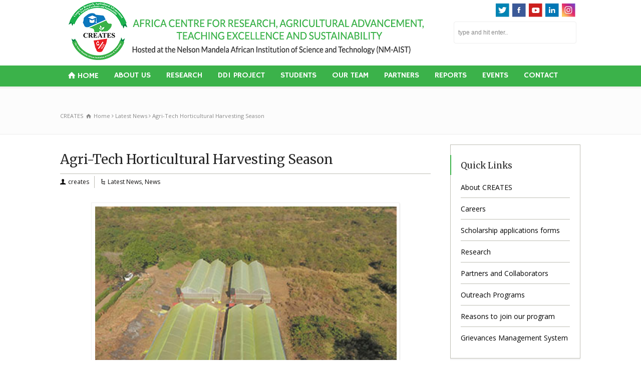

--- FILE ---
content_type: text/html; charset=UTF-8
request_url: https://www.creates-nmaist.ac.tz/agri-tech-horticultural-harvesting-season/
body_size: 20406
content:
<!doctype html>
<html dir="ltr" lang="en-US" prefix="og: https://ogp.me/ns#" class="no-js">
<head> 
<meta charset="UTF-8" />  
<meta name="viewport" content="width=device-width, initial-scale=1, maximum-scale=1"><link rel="icon" type="image/png" href="https://www.creates-nmaist.ac.tz/wp-content/uploads/2018/06/logo-small.png"><link rel="alternate" type="application/rss+xml" title="CREATES RSS Feed" href="https://www.creates-nmaist.ac.tz/feed/" />
<link rel="alternate" type="application/atom+xml" title="CREATES Atom Feed" href="https://www.creates-nmaist.ac.tz/feed/atom/" />
<link rel="pingback" href="https://www.creates-nmaist.ac.tz/xmlrpc.php" />
<title>Agri-Tech Horticultural Harvesting Season | CREATES</title>

		<!-- All in One SEO 4.6.3 - aioseo.com -->
		<meta name="robots" content="max-image-preview:large" />
		<link rel="canonical" href="https://www.creates-nmaist.ac.tz/agri-tech-horticultural-harvesting-season/" />
		<meta name="generator" content="All in One SEO (AIOSEO) 4.6.3" />
		<meta property="og:locale" content="en_US" />
		<meta property="og:site_name" content="CREATES | Africa Centre for Research, Agricultural advancement, Teaching Excellence and Sustainability" />
		<meta property="og:type" content="article" />
		<meta property="og:title" content="Agri-Tech Horticultural Harvesting Season | CREATES" />
		<meta property="og:url" content="https://www.creates-nmaist.ac.tz/agri-tech-horticultural-harvesting-season/" />
		<meta property="article:published_time" content="2022-02-15T11:29:43+00:00" />
		<meta property="article:modified_time" content="2022-03-21T07:07:08+00:00" />
		<meta name="twitter:card" content="summary" />
		<meta name="twitter:title" content="Agri-Tech Horticultural Harvesting Season | CREATES" />
		<script type="application/ld+json" class="aioseo-schema">
			{"@context":"https:\/\/schema.org","@graph":[{"@type":"Article","@id":"https:\/\/www.creates-nmaist.ac.tz\/agri-tech-horticultural-harvesting-season\/#article","name":"Agri-Tech Horticultural Harvesting Season | CREATES","headline":"Agri-Tech Horticultural Harvesting Season","author":{"@id":"https:\/\/www.creates-nmaist.ac.tz\/author\/creates\/#author"},"publisher":{"@id":"https:\/\/www.creates-nmaist.ac.tz\/#organization"},"image":{"@type":"ImageObject","url":"https:\/\/www.creates-nmaist.ac.tz\/wp-content\/uploads\/2022\/02\/DSC_5030.jpg","width":842,"height":561},"datePublished":"2022-02-15T11:29:43+00:00","dateModified":"2022-03-21T07:07:08+00:00","inLanguage":"en-US","mainEntityOfPage":{"@id":"https:\/\/www.creates-nmaist.ac.tz\/agri-tech-horticultural-harvesting-season\/#webpage"},"isPartOf":{"@id":"https:\/\/www.creates-nmaist.ac.tz\/agri-tech-horticultural-harvesting-season\/#webpage"},"articleSection":"Latest News, News"},{"@type":"BreadcrumbList","@id":"https:\/\/www.creates-nmaist.ac.tz\/agri-tech-horticultural-harvesting-season\/#breadcrumblist","itemListElement":[{"@type":"ListItem","@id":"https:\/\/www.creates-nmaist.ac.tz\/#listItem","position":1,"name":"Home","item":"https:\/\/www.creates-nmaist.ac.tz\/","nextItem":"https:\/\/www.creates-nmaist.ac.tz\/agri-tech-horticultural-harvesting-season\/#listItem"},{"@type":"ListItem","@id":"https:\/\/www.creates-nmaist.ac.tz\/agri-tech-horticultural-harvesting-season\/#listItem","position":2,"name":"Agri-Tech Horticultural Harvesting Season","previousItem":"https:\/\/www.creates-nmaist.ac.tz\/#listItem"}]},{"@type":"Organization","@id":"https:\/\/www.creates-nmaist.ac.tz\/#organization","name":"CREATES","url":"https:\/\/www.creates-nmaist.ac.tz\/"},{"@type":"Person","@id":"https:\/\/www.creates-nmaist.ac.tz\/author\/creates\/#author","url":"https:\/\/www.creates-nmaist.ac.tz\/author\/creates\/","name":"creates","image":{"@type":"ImageObject","@id":"https:\/\/www.creates-nmaist.ac.tz\/agri-tech-horticultural-harvesting-season\/#authorImage","url":"https:\/\/secure.gravatar.com\/avatar\/e02e2655ddc4cb78c378c039603614a6?s=96&d=mm&r=g","width":96,"height":96,"caption":"creates"}},{"@type":"WebPage","@id":"https:\/\/www.creates-nmaist.ac.tz\/agri-tech-horticultural-harvesting-season\/#webpage","url":"https:\/\/www.creates-nmaist.ac.tz\/agri-tech-horticultural-harvesting-season\/","name":"Agri-Tech Horticultural Harvesting Season | CREATES","inLanguage":"en-US","isPartOf":{"@id":"https:\/\/www.creates-nmaist.ac.tz\/#website"},"breadcrumb":{"@id":"https:\/\/www.creates-nmaist.ac.tz\/agri-tech-horticultural-harvesting-season\/#breadcrumblist"},"author":{"@id":"https:\/\/www.creates-nmaist.ac.tz\/author\/creates\/#author"},"creator":{"@id":"https:\/\/www.creates-nmaist.ac.tz\/author\/creates\/#author"},"image":{"@type":"ImageObject","url":"https:\/\/www.creates-nmaist.ac.tz\/wp-content\/uploads\/2022\/02\/DSC_5030.jpg","@id":"https:\/\/www.creates-nmaist.ac.tz\/agri-tech-horticultural-harvesting-season\/#mainImage","width":842,"height":561},"primaryImageOfPage":{"@id":"https:\/\/www.creates-nmaist.ac.tz\/agri-tech-horticultural-harvesting-season\/#mainImage"},"datePublished":"2022-02-15T11:29:43+00:00","dateModified":"2022-03-21T07:07:08+00:00"},{"@type":"WebSite","@id":"https:\/\/www.creates-nmaist.ac.tz\/#website","url":"https:\/\/www.creates-nmaist.ac.tz\/","name":"CREATES","description":"Africa Centre for Research, Agricultural advancement, Teaching Excellence and Sustainability","inLanguage":"en-US","publisher":{"@id":"https:\/\/www.creates-nmaist.ac.tz\/#organization"}}]}
		</script>
		<!-- All in One SEO -->

<link rel='dns-prefetch' href='//fonts.googleapis.com' />
<link rel="alternate" type="application/rss+xml" title="CREATES &raquo; Feed" href="https://www.creates-nmaist.ac.tz/feed/" />
<script type="text/javascript">
/* <![CDATA[ */
window._wpemojiSettings = {"baseUrl":"https:\/\/s.w.org\/images\/core\/emoji\/15.0.3\/72x72\/","ext":".png","svgUrl":"https:\/\/s.w.org\/images\/core\/emoji\/15.0.3\/svg\/","svgExt":".svg","source":{"concatemoji":"https:\/\/www.creates-nmaist.ac.tz\/wp-includes\/js\/wp-emoji-release.min.js?ver=6.5.7"}};
/*! This file is auto-generated */
!function(i,n){var o,s,e;function c(e){try{var t={supportTests:e,timestamp:(new Date).valueOf()};sessionStorage.setItem(o,JSON.stringify(t))}catch(e){}}function p(e,t,n){e.clearRect(0,0,e.canvas.width,e.canvas.height),e.fillText(t,0,0);var t=new Uint32Array(e.getImageData(0,0,e.canvas.width,e.canvas.height).data),r=(e.clearRect(0,0,e.canvas.width,e.canvas.height),e.fillText(n,0,0),new Uint32Array(e.getImageData(0,0,e.canvas.width,e.canvas.height).data));return t.every(function(e,t){return e===r[t]})}function u(e,t,n){switch(t){case"flag":return n(e,"\ud83c\udff3\ufe0f\u200d\u26a7\ufe0f","\ud83c\udff3\ufe0f\u200b\u26a7\ufe0f")?!1:!n(e,"\ud83c\uddfa\ud83c\uddf3","\ud83c\uddfa\u200b\ud83c\uddf3")&&!n(e,"\ud83c\udff4\udb40\udc67\udb40\udc62\udb40\udc65\udb40\udc6e\udb40\udc67\udb40\udc7f","\ud83c\udff4\u200b\udb40\udc67\u200b\udb40\udc62\u200b\udb40\udc65\u200b\udb40\udc6e\u200b\udb40\udc67\u200b\udb40\udc7f");case"emoji":return!n(e,"\ud83d\udc26\u200d\u2b1b","\ud83d\udc26\u200b\u2b1b")}return!1}function f(e,t,n){var r="undefined"!=typeof WorkerGlobalScope&&self instanceof WorkerGlobalScope?new OffscreenCanvas(300,150):i.createElement("canvas"),a=r.getContext("2d",{willReadFrequently:!0}),o=(a.textBaseline="top",a.font="600 32px Arial",{});return e.forEach(function(e){o[e]=t(a,e,n)}),o}function t(e){var t=i.createElement("script");t.src=e,t.defer=!0,i.head.appendChild(t)}"undefined"!=typeof Promise&&(o="wpEmojiSettingsSupports",s=["flag","emoji"],n.supports={everything:!0,everythingExceptFlag:!0},e=new Promise(function(e){i.addEventListener("DOMContentLoaded",e,{once:!0})}),new Promise(function(t){var n=function(){try{var e=JSON.parse(sessionStorage.getItem(o));if("object"==typeof e&&"number"==typeof e.timestamp&&(new Date).valueOf()<e.timestamp+604800&&"object"==typeof e.supportTests)return e.supportTests}catch(e){}return null}();if(!n){if("undefined"!=typeof Worker&&"undefined"!=typeof OffscreenCanvas&&"undefined"!=typeof URL&&URL.createObjectURL&&"undefined"!=typeof Blob)try{var e="postMessage("+f.toString()+"("+[JSON.stringify(s),u.toString(),p.toString()].join(",")+"));",r=new Blob([e],{type:"text/javascript"}),a=new Worker(URL.createObjectURL(r),{name:"wpTestEmojiSupports"});return void(a.onmessage=function(e){c(n=e.data),a.terminate(),t(n)})}catch(e){}c(n=f(s,u,p))}t(n)}).then(function(e){for(var t in e)n.supports[t]=e[t],n.supports.everything=n.supports.everything&&n.supports[t],"flag"!==t&&(n.supports.everythingExceptFlag=n.supports.everythingExceptFlag&&n.supports[t]);n.supports.everythingExceptFlag=n.supports.everythingExceptFlag&&!n.supports.flag,n.DOMReady=!1,n.readyCallback=function(){n.DOMReady=!0}}).then(function(){return e}).then(function(){var e;n.supports.everything||(n.readyCallback(),(e=n.source||{}).concatemoji?t(e.concatemoji):e.wpemoji&&e.twemoji&&(t(e.twemoji),t(e.wpemoji)))}))}((window,document),window._wpemojiSettings);
/* ]]> */
</script>
<link rel='stylesheet' id='layerslider-css' href='https://www.creates-nmaist.ac.tz/wp-content/plugins/LayerSlider/static/layerslider/css/layerslider.css?ver=6.7.1' type='text/css' media='all' />
<link rel='stylesheet' id='ls-google-fonts-css' href='https://fonts.googleapis.com/css?family=Roboto+Slab:100,300,regular,700%7CRoboto:regular&#038;subset=latin%2Clatin-ext' type='text/css' media='all' />
<style id='wp-emoji-styles-inline-css' type='text/css'>

	img.wp-smiley, img.emoji {
		display: inline !important;
		border: none !important;
		box-shadow: none !important;
		height: 1em !important;
		width: 1em !important;
		margin: 0 0.07em !important;
		vertical-align: -0.1em !important;
		background: none !important;
		padding: 0 !important;
	}
</style>
<link rel='stylesheet' id='wp-block-library-css' href='https://www.creates-nmaist.ac.tz/wp-includes/css/dist/block-library/style.min.css?ver=6.5.7' type='text/css' media='all' />
<style id='classic-theme-styles-inline-css' type='text/css'>
/*! This file is auto-generated */
.wp-block-button__link{color:#fff;background-color:#32373c;border-radius:9999px;box-shadow:none;text-decoration:none;padding:calc(.667em + 2px) calc(1.333em + 2px);font-size:1.125em}.wp-block-file__button{background:#32373c;color:#fff;text-decoration:none}
</style>
<style id='global-styles-inline-css' type='text/css'>
body{--wp--preset--color--black: #000000;--wp--preset--color--cyan-bluish-gray: #abb8c3;--wp--preset--color--white: #ffffff;--wp--preset--color--pale-pink: #f78da7;--wp--preset--color--vivid-red: #cf2e2e;--wp--preset--color--luminous-vivid-orange: #ff6900;--wp--preset--color--luminous-vivid-amber: #fcb900;--wp--preset--color--light-green-cyan: #7bdcb5;--wp--preset--color--vivid-green-cyan: #00d084;--wp--preset--color--pale-cyan-blue: #8ed1fc;--wp--preset--color--vivid-cyan-blue: #0693e3;--wp--preset--color--vivid-purple: #9b51e0;--wp--preset--gradient--vivid-cyan-blue-to-vivid-purple: linear-gradient(135deg,rgba(6,147,227,1) 0%,rgb(155,81,224) 100%);--wp--preset--gradient--light-green-cyan-to-vivid-green-cyan: linear-gradient(135deg,rgb(122,220,180) 0%,rgb(0,208,130) 100%);--wp--preset--gradient--luminous-vivid-amber-to-luminous-vivid-orange: linear-gradient(135deg,rgba(252,185,0,1) 0%,rgba(255,105,0,1) 100%);--wp--preset--gradient--luminous-vivid-orange-to-vivid-red: linear-gradient(135deg,rgba(255,105,0,1) 0%,rgb(207,46,46) 100%);--wp--preset--gradient--very-light-gray-to-cyan-bluish-gray: linear-gradient(135deg,rgb(238,238,238) 0%,rgb(169,184,195) 100%);--wp--preset--gradient--cool-to-warm-spectrum: linear-gradient(135deg,rgb(74,234,220) 0%,rgb(151,120,209) 20%,rgb(207,42,186) 40%,rgb(238,44,130) 60%,rgb(251,105,98) 80%,rgb(254,248,76) 100%);--wp--preset--gradient--blush-light-purple: linear-gradient(135deg,rgb(255,206,236) 0%,rgb(152,150,240) 100%);--wp--preset--gradient--blush-bordeaux: linear-gradient(135deg,rgb(254,205,165) 0%,rgb(254,45,45) 50%,rgb(107,0,62) 100%);--wp--preset--gradient--luminous-dusk: linear-gradient(135deg,rgb(255,203,112) 0%,rgb(199,81,192) 50%,rgb(65,88,208) 100%);--wp--preset--gradient--pale-ocean: linear-gradient(135deg,rgb(255,245,203) 0%,rgb(182,227,212) 50%,rgb(51,167,181) 100%);--wp--preset--gradient--electric-grass: linear-gradient(135deg,rgb(202,248,128) 0%,rgb(113,206,126) 100%);--wp--preset--gradient--midnight: linear-gradient(135deg,rgb(2,3,129) 0%,rgb(40,116,252) 100%);--wp--preset--font-size--small: 13px;--wp--preset--font-size--medium: 20px;--wp--preset--font-size--large: 36px;--wp--preset--font-size--x-large: 42px;--wp--preset--spacing--20: 0.44rem;--wp--preset--spacing--30: 0.67rem;--wp--preset--spacing--40: 1rem;--wp--preset--spacing--50: 1.5rem;--wp--preset--spacing--60: 2.25rem;--wp--preset--spacing--70: 3.38rem;--wp--preset--spacing--80: 5.06rem;--wp--preset--shadow--natural: 6px 6px 9px rgba(0, 0, 0, 0.2);--wp--preset--shadow--deep: 12px 12px 50px rgba(0, 0, 0, 0.4);--wp--preset--shadow--sharp: 6px 6px 0px rgba(0, 0, 0, 0.2);--wp--preset--shadow--outlined: 6px 6px 0px -3px rgba(255, 255, 255, 1), 6px 6px rgba(0, 0, 0, 1);--wp--preset--shadow--crisp: 6px 6px 0px rgba(0, 0, 0, 1);}:where(.is-layout-flex){gap: 0.5em;}:where(.is-layout-grid){gap: 0.5em;}body .is-layout-flex{display: flex;}body .is-layout-flex{flex-wrap: wrap;align-items: center;}body .is-layout-flex > *{margin: 0;}body .is-layout-grid{display: grid;}body .is-layout-grid > *{margin: 0;}:where(.wp-block-columns.is-layout-flex){gap: 2em;}:where(.wp-block-columns.is-layout-grid){gap: 2em;}:where(.wp-block-post-template.is-layout-flex){gap: 1.25em;}:where(.wp-block-post-template.is-layout-grid){gap: 1.25em;}.has-black-color{color: var(--wp--preset--color--black) !important;}.has-cyan-bluish-gray-color{color: var(--wp--preset--color--cyan-bluish-gray) !important;}.has-white-color{color: var(--wp--preset--color--white) !important;}.has-pale-pink-color{color: var(--wp--preset--color--pale-pink) !important;}.has-vivid-red-color{color: var(--wp--preset--color--vivid-red) !important;}.has-luminous-vivid-orange-color{color: var(--wp--preset--color--luminous-vivid-orange) !important;}.has-luminous-vivid-amber-color{color: var(--wp--preset--color--luminous-vivid-amber) !important;}.has-light-green-cyan-color{color: var(--wp--preset--color--light-green-cyan) !important;}.has-vivid-green-cyan-color{color: var(--wp--preset--color--vivid-green-cyan) !important;}.has-pale-cyan-blue-color{color: var(--wp--preset--color--pale-cyan-blue) !important;}.has-vivid-cyan-blue-color{color: var(--wp--preset--color--vivid-cyan-blue) !important;}.has-vivid-purple-color{color: var(--wp--preset--color--vivid-purple) !important;}.has-black-background-color{background-color: var(--wp--preset--color--black) !important;}.has-cyan-bluish-gray-background-color{background-color: var(--wp--preset--color--cyan-bluish-gray) !important;}.has-white-background-color{background-color: var(--wp--preset--color--white) !important;}.has-pale-pink-background-color{background-color: var(--wp--preset--color--pale-pink) !important;}.has-vivid-red-background-color{background-color: var(--wp--preset--color--vivid-red) !important;}.has-luminous-vivid-orange-background-color{background-color: var(--wp--preset--color--luminous-vivid-orange) !important;}.has-luminous-vivid-amber-background-color{background-color: var(--wp--preset--color--luminous-vivid-amber) !important;}.has-light-green-cyan-background-color{background-color: var(--wp--preset--color--light-green-cyan) !important;}.has-vivid-green-cyan-background-color{background-color: var(--wp--preset--color--vivid-green-cyan) !important;}.has-pale-cyan-blue-background-color{background-color: var(--wp--preset--color--pale-cyan-blue) !important;}.has-vivid-cyan-blue-background-color{background-color: var(--wp--preset--color--vivid-cyan-blue) !important;}.has-vivid-purple-background-color{background-color: var(--wp--preset--color--vivid-purple) !important;}.has-black-border-color{border-color: var(--wp--preset--color--black) !important;}.has-cyan-bluish-gray-border-color{border-color: var(--wp--preset--color--cyan-bluish-gray) !important;}.has-white-border-color{border-color: var(--wp--preset--color--white) !important;}.has-pale-pink-border-color{border-color: var(--wp--preset--color--pale-pink) !important;}.has-vivid-red-border-color{border-color: var(--wp--preset--color--vivid-red) !important;}.has-luminous-vivid-orange-border-color{border-color: var(--wp--preset--color--luminous-vivid-orange) !important;}.has-luminous-vivid-amber-border-color{border-color: var(--wp--preset--color--luminous-vivid-amber) !important;}.has-light-green-cyan-border-color{border-color: var(--wp--preset--color--light-green-cyan) !important;}.has-vivid-green-cyan-border-color{border-color: var(--wp--preset--color--vivid-green-cyan) !important;}.has-pale-cyan-blue-border-color{border-color: var(--wp--preset--color--pale-cyan-blue) !important;}.has-vivid-cyan-blue-border-color{border-color: var(--wp--preset--color--vivid-cyan-blue) !important;}.has-vivid-purple-border-color{border-color: var(--wp--preset--color--vivid-purple) !important;}.has-vivid-cyan-blue-to-vivid-purple-gradient-background{background: var(--wp--preset--gradient--vivid-cyan-blue-to-vivid-purple) !important;}.has-light-green-cyan-to-vivid-green-cyan-gradient-background{background: var(--wp--preset--gradient--light-green-cyan-to-vivid-green-cyan) !important;}.has-luminous-vivid-amber-to-luminous-vivid-orange-gradient-background{background: var(--wp--preset--gradient--luminous-vivid-amber-to-luminous-vivid-orange) !important;}.has-luminous-vivid-orange-to-vivid-red-gradient-background{background: var(--wp--preset--gradient--luminous-vivid-orange-to-vivid-red) !important;}.has-very-light-gray-to-cyan-bluish-gray-gradient-background{background: var(--wp--preset--gradient--very-light-gray-to-cyan-bluish-gray) !important;}.has-cool-to-warm-spectrum-gradient-background{background: var(--wp--preset--gradient--cool-to-warm-spectrum) !important;}.has-blush-light-purple-gradient-background{background: var(--wp--preset--gradient--blush-light-purple) !important;}.has-blush-bordeaux-gradient-background{background: var(--wp--preset--gradient--blush-bordeaux) !important;}.has-luminous-dusk-gradient-background{background: var(--wp--preset--gradient--luminous-dusk) !important;}.has-pale-ocean-gradient-background{background: var(--wp--preset--gradient--pale-ocean) !important;}.has-electric-grass-gradient-background{background: var(--wp--preset--gradient--electric-grass) !important;}.has-midnight-gradient-background{background: var(--wp--preset--gradient--midnight) !important;}.has-small-font-size{font-size: var(--wp--preset--font-size--small) !important;}.has-medium-font-size{font-size: var(--wp--preset--font-size--medium) !important;}.has-large-font-size{font-size: var(--wp--preset--font-size--large) !important;}.has-x-large-font-size{font-size: var(--wp--preset--font-size--x-large) !important;}
.wp-block-navigation a:where(:not(.wp-element-button)){color: inherit;}
:where(.wp-block-post-template.is-layout-flex){gap: 1.25em;}:where(.wp-block-post-template.is-layout-grid){gap: 1.25em;}
:where(.wp-block-columns.is-layout-flex){gap: 2em;}:where(.wp-block-columns.is-layout-grid){gap: 2em;}
.wp-block-pullquote{font-size: 1.5em;line-height: 1.6;}
</style>
<link rel='stylesheet' id='acx_smw_widget_style-css' href='https://www.creates-nmaist.ac.tz/wp-content/plugins/acurax-social-media-widget/css/style.css?v=3.3&#038;ver=6.5.7' type='text/css' media='all' />
<link rel='stylesheet' id='lvca-animate-styles-css' href='https://www.creates-nmaist.ac.tz/wp-content/plugins/addons-for-visual-composer/assets/css/animate.css?ver=3.8.3' type='text/css' media='all' />
<link rel='stylesheet' id='lvca-frontend-styles-css' href='https://www.creates-nmaist.ac.tz/wp-content/plugins/addons-for-visual-composer/assets/css/lvca-frontend.css?ver=3.8.3' type='text/css' media='all' />
<link rel='stylesheet' id='lvca-icomoon-styles-css' href='https://www.creates-nmaist.ac.tz/wp-content/plugins/addons-for-visual-composer/assets/css/icomoon.css?ver=3.8.3' type='text/css' media='all' />
<link rel='stylesheet' id='image-hover-effects-css-css' href='https://www.creates-nmaist.ac.tz/wp-content/plugins/mega-addons-for-visual-composer/css/ihover.css?ver=6.5.7' type='text/css' media='all' />
<link rel='stylesheet' id='style-css-css' href='https://www.creates-nmaist.ac.tz/wp-content/plugins/mega-addons-for-visual-composer/css/style.css?ver=6.5.7' type='text/css' media='all' />
<link rel='stylesheet' id='font-awesome-latest-css' href='https://www.creates-nmaist.ac.tz/wp-content/plugins/mega-addons-for-visual-composer/css/font-awesome/css/all.css?ver=6.5.7' type='text/css' media='all' />
<link rel='stylesheet' id='lvca-accordion-css' href='https://www.creates-nmaist.ac.tz/wp-content/plugins/addons-for-visual-composer/includes/addons/accordion/css/style.css?ver=3.8.3' type='text/css' media='all' />
<link rel='stylesheet' id='lvca-slick-css' href='https://www.creates-nmaist.ac.tz/wp-content/plugins/addons-for-visual-composer/assets/css/slick.css?ver=3.8.3' type='text/css' media='all' />
<link rel='stylesheet' id='lvca-carousel-css' href='https://www.creates-nmaist.ac.tz/wp-content/plugins/addons-for-visual-composer/includes/addons/carousel/css/style.css?ver=3.8.3' type='text/css' media='all' />
<link rel='stylesheet' id='lvca-clients-css' href='https://www.creates-nmaist.ac.tz/wp-content/plugins/addons-for-visual-composer/includes/addons/clients/css/style.css?ver=3.8.3' type='text/css' media='all' />
<link rel='stylesheet' id='lvca-heading-css' href='https://www.creates-nmaist.ac.tz/wp-content/plugins/addons-for-visual-composer/includes/addons/heading/css/style.css?ver=3.8.3' type='text/css' media='all' />
<link rel='stylesheet' id='lvca-odometers-css' href='https://www.creates-nmaist.ac.tz/wp-content/plugins/addons-for-visual-composer/includes/addons/odometers/css/style.css?ver=3.8.3' type='text/css' media='all' />
<link rel='stylesheet' id='lvca-piecharts-css' href='https://www.creates-nmaist.ac.tz/wp-content/plugins/addons-for-visual-composer/includes/addons/piecharts/css/style.css?ver=3.8.3' type='text/css' media='all' />
<link rel='stylesheet' id='lvca-posts-carousel-css' href='https://www.creates-nmaist.ac.tz/wp-content/plugins/addons-for-visual-composer/includes/addons/posts-carousel/css/style.css?ver=3.8.3' type='text/css' media='all' />
<link rel='stylesheet' id='lvca-pricing-table-css' href='https://www.creates-nmaist.ac.tz/wp-content/plugins/addons-for-visual-composer/includes/addons/pricing-table/css/style.css?ver=3.8.3' type='text/css' media='all' />
<link rel='stylesheet' id='lvca-services-css' href='https://www.creates-nmaist.ac.tz/wp-content/plugins/addons-for-visual-composer/includes/addons/services/css/style.css?ver=3.8.3' type='text/css' media='all' />
<link rel='stylesheet' id='lvca-stats-bar-css' href='https://www.creates-nmaist.ac.tz/wp-content/plugins/addons-for-visual-composer/includes/addons/stats-bar/css/style.css?ver=3.8.3' type='text/css' media='all' />
<link rel='stylesheet' id='lvca-tabs-css' href='https://www.creates-nmaist.ac.tz/wp-content/plugins/addons-for-visual-composer/includes/addons/tabs/css/style.css?ver=3.8.3' type='text/css' media='all' />
<link rel='stylesheet' id='lvca-team-members-css' href='https://www.creates-nmaist.ac.tz/wp-content/plugins/addons-for-visual-composer/includes/addons/team/css/style.css?ver=3.8.3' type='text/css' media='all' />
<link rel='stylesheet' id='lvca-testimonials-css' href='https://www.creates-nmaist.ac.tz/wp-content/plugins/addons-for-visual-composer/includes/addons/testimonials/css/style.css?ver=3.8.3' type='text/css' media='all' />
<link rel='stylesheet' id='lvca-flexslider-css' href='https://www.creates-nmaist.ac.tz/wp-content/plugins/addons-for-visual-composer/assets/css/flexslider.css?ver=3.8.3' type='text/css' media='all' />
<link rel='stylesheet' id='lvca-testimonials-slider-css' href='https://www.creates-nmaist.ac.tz/wp-content/plugins/addons-for-visual-composer/includes/addons/testimonials-slider/css/style.css?ver=3.8.3' type='text/css' media='all' />
<link rel='stylesheet' id='lvca-portfolio-css' href='https://www.creates-nmaist.ac.tz/wp-content/plugins/addons-for-visual-composer/includes/addons/portfolio/css/style.css?ver=3.8.3' type='text/css' media='all' />
<link rel='stylesheet' id='normalize-css' href='https://www.creates-nmaist.ac.tz/wp-content/themes/rttheme/css/normalize.css?ver=6.5.7' type='text/css' media='all' />
<link rel='stylesheet' id='theme-framework-css' href='https://www.creates-nmaist.ac.tz/wp-content/themes/rttheme/css/rt-css-framework.css?ver=6.5.7' type='text/css' media='all' />
<link rel='stylesheet' id='fontello-css' href='https://www.creates-nmaist.ac.tz/wp-content/themes/rttheme/css/fontello/css/fontello.css?ver=6.5.7' type='text/css' media='all' />
<link rel='stylesheet' id='jackbox-css' href='https://www.creates-nmaist.ac.tz/wp-content/themes/rttheme/js/lightbox/css/jackbox.min.css?ver=6.5.7' type='text/css' media='all' />
<link rel='stylesheet' id='theme-style-all-css' href='https://www.creates-nmaist.ac.tz/wp-content/themes/rttheme/css/style.css?ver=6.5.7' type='text/css' media='all' />
<link rel='stylesheet' id='jquery-owl-carousel-css' href='https://www.creates-nmaist.ac.tz/wp-content/themes/rttheme/css/owl.carousel.css?ver=6.5.7' type='text/css' media='all' />
<link rel='stylesheet' id='flex-slider-css-css' href='https://www.creates-nmaist.ac.tz/wp-content/themes/rttheme/css/flexslider.css?ver=6.5.7' type='text/css' media='all' />
<link rel='stylesheet' id='progression-player-css' href='https://www.creates-nmaist.ac.tz/wp-content/themes/rttheme/js/video_player/progression-player.css?ver=6.5.7' type='text/css' media='all' />
<link rel='stylesheet' id='progression-skin-minimal-light-css' href='https://www.creates-nmaist.ac.tz/wp-content/themes/rttheme/js/video_player/skin-minimal-light.css?ver=6.5.7' type='text/css' media='all' />
<link rel='stylesheet' id='isotope-css-css' href='https://www.creates-nmaist.ac.tz/wp-content/plugins/js_composer/assets/css/lib/isotope.min.css?ver=6.6.0' type='text/css' media='all' />
<link rel='stylesheet' id='jquery-colortip-css' href='https://www.creates-nmaist.ac.tz/wp-content/themes/rttheme/css/colortip-1.0-jquery.css?ver=6.5.7' type='text/css' media='all' />
<link rel='stylesheet' id='animate-css' href='https://www.creates-nmaist.ac.tz/wp-content/themes/rttheme/css/animate.css?ver=6.5.7' type='text/css' media='all' />
<!--[if IE 7]>
<link rel='stylesheet' id='theme-ie7-css' href='https://www.creates-nmaist.ac.tz/wp-content/themes/rttheme/css/ie7.css?ver=6.5.7' type='text/css' media='all' />
<![endif]-->
<!--[if lt IE 9]>
<link rel='stylesheet' id='theme-ltie9-css' href='https://www.creates-nmaist.ac.tz/wp-content/themes/rttheme/css/before_ie9.css?ver=6.5.7' type='text/css' media='all' />
<![endif]-->
<link rel='stylesheet' id='tablepress-default-css' href='https://www.creates-nmaist.ac.tz/wp-content/plugins/tablepress/css/build/default.css?ver=2.3.1' type='text/css' media='all' />
<link rel='stylesheet' id='theme-skin-css' href='https://www.creates-nmaist.ac.tz/wp-content/themes/rttheme/css/blue-style.css?ver=6.5.7' type='text/css' media='all' />
<style id='theme-skin-inline-css' type='text/css'>
.retina#logo{background: url('https://www.creates-nmaist.ac.tz/wp-content/uploads/2018/12/createslogo.png') no-repeat scroll 0 0 / 100% auto transparent;-moz-background-size:100%;-webkit-background-size:100%;-o-background-size:100%; background-size: 100%;} .retina#logo img{display: none;}
#navigation_bar > ul > li > a{font-family:'Hammersmith One',sans-serif;font-weight:normal !important}.flex-caption,.pricing_table .table_wrap ul > li.caption,.pricing_table .table_wrap.highlight ul > li.caption,.banner p,.sidebar .featured_article_title,.footer_widgets_row .featured_article_title,.latest-news a.title,h1,h2,h3,h4,h5{font-family:'Merriweather',sans-serif;font-weight:normal !important}body,#navigation_bar > ul > li > a span,.product_info h5,.product_item_holder h5,#slogan_text{font-family:'Open Sans',sans-serif;font-weight:normal !important}.testimonial .text,blockquote p{font-family:'Merriweather',sans-serif;font-weight:normal !important}body{font-size:14px}#navigation_bar > ul > li > a,#navigation .sub-menu li a,#navigation .multicolumn-holder a,#navigation .multicolumn-holder .column-heading > span,#navigation .multicolumn-holder .column-heading > a,#navigation .multicolumn-holder a:hover,#navigation ul.sub-menu li:hover > a{color:#ffffff}#navigation .multicolumn-holder a:hover{opacity:0.8}#navigation_bar > ul > li > a span,#navigation_bar ul ul > li > a span,#navigation_bar .multicolumn-holder ul > li:hover > a span,body .search-bar form input{color:#303030}#navigation_bar > ul > li.current_page_item,#navigation_bar > ul > li.current-menu-ancestor,#navigation_bar > ul > li:hover,#navigation ul.sub-menu li a:hover{background-color:#007637}#navigation ul.sub-menu li:hover > a{opacity:0.8;background-color:transparent}#navigation_bar > ul > li.current_page_item > a:after,#navigation_bar > ul > li.current-menu-ancestor > a:after,#navigation_bar > ul > li:hover > a:after,#navigation_bar > ul > li > a:after{background-color:#213aea}#navigation .sub-menu li a:hover,#navigation .sub-menu li:hover > a{box-shadow:inset 2px 0 0 #213aea}#navigation_bar > ul > li.current_page_item > a,#navigation_bar > ul > li.current-menu-ancestor > a,#navigation_bar > ul > li > a:hover,#navigation_bar > ul > li:hover > a{color:#ffffff}#navigation_bar > ul > li.current_page_item > a span,#navigation_bar > ul > li.current-menu-ancestor > a span,#navigation_bar > ul > li > a:hover span,#navigation_bar > ul > li:hover > a span{color:#EA2127}#navigation_bar,#navigation ul.sub-menu,html .nav_border,.multicolumn-holder{background-color:#3bb24a}#navigation_bar,#navigation ul,html .stuck .nav_border{background-image:none}#navigation_bar > ul > li > a,#navigation {border-color:transparent}#navigation ul li{border-width:0}#navigation ul li a {border-bottom:0}#navigation_bar,html .stuck .nav_border {border-width:0 0 1px 0}.search-bar,.search-bar form input:focus{background:transparent}.nav_border,#navigation_bar,#navigation li,#navigation ul li a,html .stuck .nav_border,.search-bar,#navigation li:first-child,.multicolumn-holder,#navigation .multicolumn-holder a,#navigation_bar .multicolumn-holder > ul,#navigation .sub-menu,#navigation .sub-menu li,.menu-style-two #header .nav_border,#navigation_bar #navigation li:last-child{border-color:#3bb24a}.responsive #navigation_bar li a,.responsive .stuck #navigation_bar li a{border-color:#3bb24a !important}.search-bar .icon-search-1{color:#3bb24a}.content_block_background .social_share .s_buttons,.content_block_background .woocommerce span.onsale,.woocommerce-page .content_block_background span.onsale,.woocommerce .content_block_background mark,.content_block_background .woocommerce .addresses .title .edit,.woocommerce-page .content_block_background .addresses .title .edit,.content_block_background .flex-active-slide .caption-one,.content_block_background .flexslider .flex-direction-nav a,.content_block_background .flexslider .carousel .flex-direction-nav a,.content_block_background .imgeffect a,.content_block_background .featured .default_icon .heading_icon,.content_block_background .medium_rounded_icon,.content_block_background .big_square_icon,.content_block_background .title_icon,.content_block_background .button_.default,.content_block_background .pricing_table .table_wrap.highlight ul > li.price div:before,.content_block_background .featured a.read_more,.content_block_background .featured a.more-link,.content_block_background .carousel-holder.with_heading .owl-controls .owl-buttons div,.content_block_background .rt-toggle ol li .toggle-number,.content_block_background .rt-toggle ol li.open .toggle-number,.content_block_background .latest-news .featured-image .date,.content_block_background .social_share .icon-share:before,.content_block_background .commententry .navigation > div,.content_block_background .commententry .navigation a,.content_block_background .blog_list h1[class^="icon-"]:before,.content_block_background .blog_list h2[class^="icon-"]:before,.content_block_background hr.style-six:before,.content_block_background .with_borders .box:before,.content_block_background .portfolio_boxes .box:before,.content_block_background .with_borders .box:after,.content_block_background .portfolio_boxes .box:after,.content_block_background .tab-style-three .tabs .with_icon a.current > span:before,.content_block_background .sidebar .featured_article_title:before{background:#3bb24a}.content_block_background .pricing_table .table_wrap.highlight ul > li.caption,.content_block_background .flex-active-slide .caption-one,.content_block_background .flexslider .flex-direction-nav a,.content_block_background .flexslider .carousel .flex-direction-nav a,.content_block_background .imgeffect a,.content_block_background .chained_contents > ul li:hover .image.chanied_media_holder:after,.content_block_background .chained_contents li:hover .icon_holder.rounded:before{background-color:#3bb24a}.content_block_background a,.content_block_background .widget_archive ul li a:hover,.content_block_background .widget_links ul li a:hover,.content_block_background .widget_nav_menu ul li a:hover,.content_block_background .widget_categories ul li a:hover,.content_block_background .widget_meta ul li a:hover,.content_block_background .widget_recent_entries  ul li a:hover,.content_block_background .widget_pages  ul li a:hover,.content_block_background .widget_rss ul li a:hover,.content_block_background .widget_recent_comments ul li a:hover,.content_block_background .widget_rt_categories ul li a:hover,.content_block_background .widget_product_categories ul li a:hover,.content_block_background .imgeffect a:hover,.content_block_background .woocommerce .star-rating,.woocommerce-page .content_block_background  .star-rating,.content_block_background .woocommerce .cart-collaterals .cart_totals h2:before,.woocommerce-page .content_block_background .cart-collaterals .cart_totals h2:before,.content_block_background .woocommerce .cart-collaterals .shipping_calculator h2:before,.woocommerce-page .content_block_background .cart-collaterals .shipping_calculator h2:before,.woocommerce-account .content_block_background .woocommerce .addresses h3:before,.content_block_background .heading_icon,.content_block_background .large_icon,.content_block_background .big_icon,.content_block_background .big_rounded_icon,.content_block_background .featured a.read_more:hover,.content_block_background a.more-link:hover,.content_block_background .latest-news-2 a.title:hover,.content_block_background .social_share:hover .icon-share:before,.content_block_background h1 a:hover,.content_block_background h2 a:hover,.content_block_background h3 a:hover,.content_block_background h4 a:hover,.content_block_background h5 a:hover,.content_block_background h6 a:hover,.content_block_background .with_icons.colored > li span,.content_block_background #reply-title:before,.content_block_background a,.content_block_background .widget_archive ul li a:hover,.content_block_background .widget_links ul li a:hover,.content_block_background .widget_nav_menu ul li a:hover,.content_block_background .widget_categories ul li a:hover,.content_block_background .widget_meta ul li a:hover,.content_block_background .widget_recent_entries ul li a:hover,.content_block_background .widget_pages ul li a:hover,.content_block_background .widget_rss ul li a:hover,.content_block_background .widget_recent_comments ul li a:hover,.content_block_background .widget_rt_categories ul li a:hover,.content_block_background .widget_product_categories ul li a:hover,.content_block_background .imgeffect a:hover,.content_block_background .heading_icon,.content_block_background .large_icon,.content_block_background .big_icon,.content_block_background .big_rounded_icon,.content_block_background a.read_more:hover,.content_block_background a.more-link:hover,.content_block_background .latest-news-2 a.title:hover,.content_block_background .social_share:hover .icon-share:before,.content_block_background .with_icons.colored > li span,.content_block_background #reply-title:before,.content_block_background .content.full > .row > hr.style-six:after,.content_block_background .pin:after,.content_block_background .filter_navigation li a.active:before,.content_block_background .filter_navigation li a.active,.content_block_background .filter_navigation li a:hover,.content_block_background hr.style-eight:after,.content_block_background ul.page-numbers li a:hover,.content_block_background ul.page-numbers li .current,.content_block_background .widget ul li.current-menu-item > a,.content_block_background .widget_rt_categories ul li.current-cat > a,.content_block_background .widget_product_categories ul li.current-cat > a,.content_block_background .rt-rev-heading span{color:#3bb24a}.content_block_background .big_rounded_icon.loaded,.content_block_background .featured a.read_more,.content_block_background .featured a.more-link,.content_block_background .social_share .s_buttons,.content_block_background .pin:after,.content_block_background hr.style-eight,.content_block_background .with_icons.icon_borders.colored li span{border-color:#3bb24a}.content_block_background .tabs_wrap .tabs a.current,.content_block_background .tabs_wrap .tabs a.current:hover,.content_block_background .tabs_wrap .tabs a:hover,.content_block_background .tabs_wrap .tabs li.current a{border-bottom-color:#3bb24a}.content_block_background .vertical_tabs ul.tabs a.current,.content_block_background .vertical_tabs ul.tabs a.current:hover,.content_block_background .vertical_tabs ul.tabs a:hover,.content_block_background .vertical_tabs ul.tabs li.current a{border-right-color:#3bb24a}.content_block_background .imgeffect a,.content_block_background .featured a.read_more{color:#fff}.content_block_background .imgeffect a:hover,.content_block_background .featured a.read_more:hover{background:#fff}.content_block_background,.content_block_background .tabs_wrap .tabs a,.content_block_background .banner .featured_text,.content_block_background .rt_form input[type="button"],.content_block_background .rt_form input[type="submit"],.content_block_background .rt_form input[type="text"],.content_block_background .rt_form select,.content_block_background .rt_form textarea,.content_block_background .woocommerce a.button,.woocommerce-page .content_block_background a.button,.content_block_background .content_block_background .woocommerce button.button,.woocommerce-page .content_block_background button.button,.content_block_background .woocommerce input.button,.woocommerce-page .content_block_background input.button,.content_block_background .woocommerce #respond input#submit,.woocommerce-page .content_block_background #respond input#submit,.content_block_background .woocommerce #content input.button,.woocommerce-page .content_block_background #content input.button,.content_block_background .woocommerce a.button.alt,.woocommerce-page .content_block_background a.button.alt,.content_block_background .woocommerce button.button.alt,.woocommerce-page .content_block_background button.button.alt,.content_block_background .woocommerce input.button.alt,.woocommerce-page .content_block_background input.button.alt,.content_block_background .woocommerce #respond input#submit.alt,.woocommerce-page .content_block_background #respond input#submit.alt,.content_block_background .woocommerce #content input.button.alt,.woocommerce-page .content_block_background #content input.button.alt,.content_block_background .widget_archive ul li a,.content_block_background .widget_links ul li a,.content_block_background .widget_nav_menu ul li a,.content_block_background .widget_categories ul li a,.content_block_background .widget_meta ul li a,.content_block_background .widget_recent_entries ul li a,.content_block_background .widget_pages ul li a,.content_block_background .widget_rss ul li a,.content_block_background .widget_recent_comments ul li a,.content_block_background .widget_product_categories ul li a,.content_block_background .info_box,.content_block_background .breadcrumb,.content_block_background .page-numbers li a,.content_block_background .page-numbers li > span,.content_block_background .rt_comments ol.commentlist li a,.content_block_background .cancel-reply a,.content_block_background .rt_comments ol.commentlist li .comment-body .comment-meta a,.content_block_background #cancel-comment-reply-link,.content_block_background .breadcrumb a,.content_block_background .breadcrumb span,.content_block_background #slogan_text,.content_block_background .filter_navigation li a,.content_block_background .widget ul{color:#020202}.content_block_background .blog_list .post_data,.content_block_background .blog_list .post_data a,.content_block_background .woocommerce .star-rating,.content_block_background .woocommerce-page .star-rating,.content_block_background .testimonial .text .icon-quote-left,.content_block_background .testimonial .text .icon-quote-right,.content_block_background .client_info,.content_block_background .rt_form label,.content_block_background i.decs_text,.content_block_background .client_info,.content_block_background .with_icons > li span,.content_block_background .with_icons.light > li span,.content_block_background .price del,.content_block_background .product_meta,.content_block_background span.top,.content_block_background .rt_comments ol.commentlist li .comment-body .comment-meta,.content_block_background .cancel-reply,.content_block_background .rt_comments ol.commentlist li .comment-body .author-name,.content_block_background .rt_comments ol.commentlist li p,.content_block_background li.comment #respond,.content_block_background .recent_posts .widget-meta,.content_block_background .content_block.archives .head_text h1,.content_block_background .content_block.archives .head_text h2{color:#121111}.content_block_background h1 a,.content_block_background h2 a,.content_block_background h3 a,.content_block_background h4 a,.content_block_background h5 a,.content_block_background h6 a,.content_block_background h1,.content_block_background h2,.content_block_background h3,.content_block_background h4,.content_block_background h5,.content_block_background h6,.content_block_background .latest-news-2 .title,.content_block_background.woocommerce ul.cart_list li a,.content_block_background .woocommerce ul.product_list_widget li a,.woocommerce-page .content_block_background ul.cart_list li a,.woocommerce-page .content_block_background ul.product_list_widget li a,.content_block_background .heading h1,.content_block_background .heading h2,.content_block_background .footer .featured_article_title,.content_block_background .recent_posts .title a{color:#292929}.content_block_background h1 a:hover,.content_block_background h2 a:hover,.content_block_background h3 a:hover,.content_block_background h4 a:hover,.content_block_background h5 a:hover,.content_block_background h6 a:hover,.content_block_background .latest-news-2 .title:hover,.content_block_background .woocommerce  ul.cart_list li a:hover,.content_block_background .woocommerce ul.product_list_widget li a:hover,.woocommerce-page .content_block_background ul.cart_list li a:hover,.woocommerce-page .content_block_background ul.product_list_widget li a:hover{color:#3bb24a}.content_block_background a,.content_block_background .latest-news a.title,.content_block_background .doc_icons ul li a,.content_block_background .filter_navigation li a.active:before,.content_block_background .woocommerce-MyAccount-navigation > ul > li > a:hover,.content_block_background .woocommerce-MyAccount-navigation > ul > li.is-active > a{color:#3BB24A}.content_block_background a:hover,.content_block_background .latest-news a.title:hover,.content_block_background .doc_icons ul li a:hover,.content_block_background .woocommerce ul.cart_list li a:hover,.content_block_background .woocommerce ul.product_list_widget li a:hover,.woocommerce-page .content_block_background ul.cart_list li a:hover,.woocommerce-page .content_block_background ul.product_list_widget li a:hover,.content_block_background .rt_comments ol.commentlist li .comment-body .comment-meta a:hover,.content_block_background #cancel-comment-reply-link:hover,.content_block_background .breadcrumb a:hover span,.content_block_background .blog_list .post_data a:hover,.content_block_background .widget ul li a:hover{color:#0c77bd}.content_block_background section.team.style-three .half-background:before,.content_block_background section.team.style-three .half-background,.content_block_background section.team.style-three hr:after,.content_block_background section.team.style-two .half-background:before,.content_block_background section.team.style-two .half-background,.content_block_background section.team.style-two hr:after,.content_block_background div.date_box .year,.content_block_background blockquote,.content_block_background .rt_form input[type="text"],.content_block_background .rt_form select,.content_block_background .rt_form textarea,.content_block_background .tab-style-two ul.tabs,.content_block_background .product_images,.content_block_background .rt_comments .comment-holder,.content_block_background .rt_comments ol.commentlist li .comment-body .comment-meta .comment-reply:hover,.content_block_background .info_box,.content_block_background .search_highlight,.content_block_background table th,.content_block_background .vertical_tabs ul.tabs,.content_block_background .vertical_tabs ul.tabs a.current,.content_block_background .vertical_tabs ul.tabs a.current:hover,.content_block_background .vertical_tabs ul.tabs a:hover,.content_block_background .vertical_tabs ul.tabs li.current a,.content_block_background .tab-style-two ul.tabs a.current:hover,.content_block_background .tab-style-two ul.tabs a:hover,.content_block_background .tab-style-three ul.tabs{background-color:#3bb24a}.content_block_background .gradient{background:#3bb24a;filter:none}.content_block_background .tab-style-three ul.tabs a.current,.content_block_background .tab-style-three ul.tabs a.current:hover,.content_block_background .tab-style-three ul.tabs a:hover,.content_block_background .tab-style-three ul.tabs li.current a{-o-box-shadow:none;-moz-box-shadow:none;-webkit-box-shadow:none;box-shadow:none}.content_block_background div.date_box,.content_block_background .post_data span,.content_block_background hr,.content_block_background .vertical_tabs .tabs_wrap,.content_block_background .vertical_tabs ul.tabs li,.content_block_background .vertical_tabs div.pane,.content_block_background .tabs_wrap .tabs li,.content_block_background .banner.withborder,.content_block_background .rt_form input[type="text"],.content_block_background .rt_form select,.content_block_background .rt_form textarea,.content_block_background .sidebar .widget,.content_block_background section.content.left,.content_block_background .tab-style-two,.content_block_background .product_images,.content_block_background .rounded_carousel_holder,.content_block_background .rt_comments .comment-holder,.content_block_background .rt_comments .commentlist > li:before,.content_block_background .rt_comments .commentlist .children > li:before,.content_block_background .rt_comments .commentlist .children > li:after,.content_block_background .wooselect,.content_block_background section.content.right,.content_block_background .info_box,.content_block_background .woocommerce #reviews #comments ol.commentlist li .comment-text,.woocommerce-page .content_block_background #reviews #comments ol.commentlist li .comment-text,.content_block_background ul.page-numbers,.content_block_background .page-numbers li a,.content_block_background .page-numbers li > span,.content_block_background .woocommerce table.shop_table td,.woocommerce-page .content_block_background table.shop_table td,.content_block_background .woocommerce table.shop_table,.woocommerce-page .content_block_background table.shop_table,.content_block_background table th,.content_block_background table td,.content_block_background .woocommerce .cart-collaterals .cart_totals tr td,.woocommerce-page .content_block_background .cart-collaterals .cart_totals tr td,.content_block_background .woocommerce .cart-collaterals .cart_totals tr th,.woocommerce-page .content_block_background .cart-collaterals .cart_totals tr th,.woocommerce .content_block_background div.product div.images,.woocommerce .content_block_background .woocommerce-MyAccount-navigation > ul,.woocommerce .content_block_background .woocommerce-MyAccount-navigation > ul > li:not(:last-child) > a,.content_block_background table,.content_block_background .rt-toggle ol li .toggle-content,.content_block_background .footer .featured_article_title,.content_block_background .with_borders > .box,.content_block_background .price ins,.content_block_background .content.left .tab-style-three,.content_block_background .content.right .tab-style-three,#container .content_block_background .sidebar .widget,.content_block_background .filter_navigation,.content_block_background .filter_navigation li a,.content_block_background .portfolio_item_holder,.content_block_background div.breadcrumb,.content_block_background .product_images .slider-carousel,.content_block_background .hr:after,.content_block_background .content_block.archives .head_text h1:after,.content_block_background .content_block.archives .head_text h2:after,.content_block_background .horizontal_chained_contents .chanied_media_holder:after,.content_block_background .chained_contents > ul:after,.content_block_background .chained_contents > ul .chanied_media_holder:before,.content_block_background .woocommerce-MyAccount-navigation > ul,.content_block_background .woocommerce-MyAccount-navigation > ul > li:not(:last-child) > a{border-color:rgba(187,186,177,0.94)}.content_block_background .blog_list .post_data,.content_block_background div.date_box .year,.content_block_background .rt-toggle ol,.content_block_background .woocommerce .widget_shopping_cart .total,.woocommerce-page .content_block_background .widget_shopping_cart .total,.content_block_background li.comment #respond{border-top-color:rgba(187,186,177,0.94)}.content_block_background .vertical_tabs ul.tabs a.current,.content_block_background .vertical_tabs ul.tabs a.current:hover,.content_block_background .vertical_tabs ul.tabs a:hover,.content_block_background .vertical_tabs ul.tabs li.current a,.content_block_background .rt-toggle ol li,.content_block_background .tabs_wrap .tabs,.content_block_background .line,.content_block_background .woocommerce ul.cart_list li:after,.content_block_background .woocommerce ul.product_list_widget li:after,.woocommerce-page .content_block_background ul.cart_list li:after,.woocommerce-page .content_block_background ul.product_list_widget li:after,.content_block_background .widget_archive ul li,.content_block_background .widget_links ul li,.content_block_background .widget_nav_menu ul li,.content_block_background .widget_categories ul li,.content_block_background .widget_meta ul li,.content_block_background .widget_recent_entries ul li,.content_block_background .widget_pages ul li,.content_block_background .widget_rss ul li,.content_block_background .widget_recent_comments ul li,.content_block_background .widget_product_categories ul li,.content_block_background .small_box .blog-head-line{border-bottom-color:rgba(187,186,177,0.94)}.content_block_background hr,.content_block_background blockquote p:first-child:before,.content_block_background blockquote p:last-child:after,.content_block_background .testimonial .text .icon-quote-left,.content_block_background .testimonial .text .icon-quote-right,.content_block_background .title_line:before,.content_block_background .woocommerce ul.cart_list li:before,.content_block_background .woocommerce ul.product_list_widget li:before,.woocommerce-page .content_block_background ul.cart_list li:before,.woocommerce-page .content_block_background ul.product_list_widget li:before,.content_block_background .woocommerce .star-rating:before,.woocommerce-page .content_block_background .star-rating:before,.content_block_background .filter_navigation:before,.content_block_background .filter_navigation:after,.content_block_background .heading-style-2:before,.content_block_background .heading-style-2:after,.content_block_background .hr:after,.content_block_background .content_block.archives .head_text h1:after,.content_block_background .content_block.archives .head_text h2:after{color:rgba(187,186,177,0.94)}.content_block_background .title_line:before,.content_block_background .rt_form input:focus,.content_block_background .rt_form select:focus,.content_block_background .rt_form textarea:focus,.content_block_background .rt_comments ol.commentlist li .comment-body .comment-meta .comment-reply,.content_block_background .title_line .featured_article_title:after,.content_block_background .filter_navigation:before,.content_block_background .filter_navigation:after,.content_block_background .heading-style-2:before,.content_block_background .heading-style-2:after,.content_block_background .chained_contents > ul .chanied_media_holder:after{background-color:rgba(187,186,177,0.94)}.content_block_background .with_borders > .last-row.box:last-child,.content_block_background .with_borders > .box.last,.content_block_background .with_effect.with_borders .box:hover .product_info{box-shadow:1px 0 0 rgba(187,186,177,0.94)}.content_block_background .tab-style-three ul.tabs{box-shadow:0 -1px 0 rgba(187,186,177,0.94) inset}.content_block_background .rt_form input[type="text"],.content_block_background .rt_form input[type="email"],.content_block_background .rt_form select,.content_block_background .rt_form textarea,.content_block_background .wpcf7 input[type="text"],.content_block_background .wpcf7 input[type="email"],.content_block_background .wpcf7 select,.content_block_background .wpcf7 textarea{box-shadow:1px 2px 0 rgba(0,0,0,0.03)}.content_block_background .social_media li a{background-color:#3bb24a}.content_holder .content_footer .social_share .s_buttons,.content_holder .content_footer .woocommerce span.onsale,.woocommerce-page .content_holder .content_footer span.onsale,.woocommerce .content_holder .content_footer mark,.content_holder .content_footer .woocommerce .addresses .title .edit,.woocommerce-page .content_holder .content_footer .addresses .title .edit,.content_holder .content_footer .flex-active-slide .caption-one,.content_holder .content_footer .flexslider .flex-direction-nav a,.content_holder .content_footer .flexslider .carousel .flex-direction-nav a,.content_holder .content_footer .imgeffect a,.content_holder .content_footer .featured .default_icon .heading_icon,.content_holder .content_footer .medium_rounded_icon,.content_holder .content_footer .big_square_icon,.content_holder .content_footer .title_icon,.content_holder .content_footer .button_.default,.content_holder .content_footer .pricing_table .table_wrap.highlight ul > li.price div:before,.content_holder .content_footer .featured a.read_more,.content_holder .content_footer .featured a.more-link,.content_holder .content_footer .carousel-holder.with_heading .owl-controls .owl-buttons div,.content_holder .content_footer .rt-toggle ol li .toggle-number,.content_holder .content_footer .rt-toggle ol li.open .toggle-number,.content_holder .content_footer .latest-news .featured-image .date,.content_holder .content_footer .social_share .icon-share:before,.content_holder .content_footer .commententry .navigation > div,.content_holder .content_footer .commententry .navigation a,.content_holder .content_footer .blog_list h1[class^="icon-"]:before,.content_holder .content_footer .blog_list h2[class^="icon-"]:before,.content_holder .content_footer hr.style-six:before,.content_holder .content_footer .with_borders .box:before,.content_holder .content_footer .portfolio_boxes .box:before,.content_holder .content_footer .with_borders .box:after,.content_holder .content_footer .portfolio_boxes .box:after,.content_holder .content_footer .tab-style-three .tabs .with_icon a.current > span:before,.content_holder .content_footer .sidebar .featured_article_title:before{background:#ffffff}.content_holder .content_footer .pricing_table .table_wrap.highlight ul > li.caption,.content_holder .content_footer .flex-active-slide .caption-one,.content_holder .content_footer .flexslider .flex-direction-nav a,.content_holder .content_footer .flexslider .carousel .flex-direction-nav a,.content_holder .content_footer .imgeffect a,.content_holder .content_footer .chained_contents > ul li:hover .image.chanied_media_holder:after,.content_holder .content_footer .chained_contents li:hover .icon_holder.rounded:before{background-color:#ffffff}.content_holder .content_footer a,.content_holder .content_footer .widget_archive ul li a:hover,.content_holder .content_footer .widget_links ul li a:hover,.content_holder .content_footer .widget_nav_menu ul li a:hover,.content_holder .content_footer .widget_categories ul li a:hover,.content_holder .content_footer .widget_meta ul li a:hover,.content_holder .content_footer .widget_recent_entries  ul li a:hover,.content_holder .content_footer .widget_pages  ul li a:hover,.content_holder .content_footer .widget_rss ul li a:hover,.content_holder .content_footer .widget_recent_comments ul li a:hover,.content_holder .content_footer .widget_rt_categories ul li a:hover,.content_holder .content_footer .widget_product_categories ul li a:hover,.content_holder .content_footer .imgeffect a:hover,.content_holder .content_footer .woocommerce .star-rating,.woocommerce-page .content_holder .content_footer  .star-rating,.content_holder .content_footer .woocommerce .cart-collaterals .cart_totals h2:before,.woocommerce-page .content_holder .content_footer .cart-collaterals .cart_totals h2:before,.content_holder .content_footer .woocommerce .cart-collaterals .shipping_calculator h2:before,.woocommerce-page .content_holder .content_footer .cart-collaterals .shipping_calculator h2:before,.woocommerce-account .content_holder .content_footer .woocommerce .addresses h3:before,.content_holder .content_footer .heading_icon,.content_holder .content_footer .large_icon,.content_holder .content_footer .big_icon,.content_holder .content_footer .big_rounded_icon,.content_holder .content_footer .featured a.read_more:hover,.content_holder .content_footer a.more-link:hover,.content_holder .content_footer .latest-news-2 a.title:hover,.content_holder .content_footer .social_share:hover .icon-share:before,.content_holder .content_footer h1 a:hover,.content_holder .content_footer h2 a:hover,.content_holder .content_footer h3 a:hover,.content_holder .content_footer h4 a:hover,.content_holder .content_footer h5 a:hover,.content_holder .content_footer h6 a:hover,.content_holder .content_footer .with_icons.colored > li span,.content_holder .content_footer #reply-title:before,.content_holder .content_footer a,.content_holder .content_footer .widget_archive ul li a:hover,.content_holder .content_footer .widget_links ul li a:hover,.content_holder .content_footer .widget_nav_menu ul li a:hover,.content_holder .content_footer .widget_categories ul li a:hover,.content_holder .content_footer .widget_meta ul li a:hover,.content_holder .content_footer .widget_recent_entries ul li a:hover,.content_holder .content_footer .widget_pages ul li a:hover,.content_holder .content_footer .widget_rss ul li a:hover,.content_holder .content_footer .widget_recent_comments ul li a:hover,.content_holder .content_footer .widget_rt_categories ul li a:hover,.content_holder .content_footer .widget_product_categories ul li a:hover,.content_holder .content_footer .imgeffect a:hover,.content_holder .content_footer .heading_icon,.content_holder .content_footer .large_icon,.content_holder .content_footer .big_icon,.content_holder .content_footer .big_rounded_icon,.content_holder .content_footer a.read_more:hover,.content_holder .content_footer a.more-link:hover,.content_holder .content_footer .latest-news-2 a.title:hover,.content_holder .content_footer .social_share:hover .icon-share:before,.content_holder .content_footer .with_icons.colored > li span,.content_holder .content_footer #reply-title:before,.content_holder .content_footer .content.full > .row > hr.style-six:after,.content_holder .content_footer .pin:after,.content_holder .content_footer .filter_navigation li a.active:before,.content_holder .content_footer .filter_navigation li a.active,.content_holder .content_footer .filter_navigation li a:hover,.content_holder .content_footer hr.style-eight:after,.content_holder .content_footer ul.page-numbers li a:hover,.content_holder .content_footer ul.page-numbers li .current,.content_holder .content_footer .widget ul li.current-menu-item > a,.content_holder .content_footer .widget_rt_categories ul li.current-cat > a,.content_holder .content_footer .widget_product_categories ul li.current-cat > a,.content_holder .content_footer .rt-rev-heading span{color:#ffffff}.content_holder .content_footer .big_rounded_icon.loaded,.content_holder .content_footer .featured a.read_more,.content_holder .content_footer .featured a.more-link,.content_holder .content_footer .social_share .s_buttons,.content_holder .content_footer .pin:after,.content_holder .content_footer hr.style-eight,.content_holder .content_footer .with_icons.icon_borders.colored li span{border-color:#ffffff}.content_holder .content_footer .tabs_wrap .tabs a.current,.content_holder .content_footer .tabs_wrap .tabs a.current:hover,.content_holder .content_footer .tabs_wrap .tabs a:hover,.content_holder .content_footer .tabs_wrap .tabs li.current a{border-bottom-color:#ffffff}.content_holder .content_footer .vertical_tabs ul.tabs a.current,.content_holder .content_footer .vertical_tabs ul.tabs a.current:hover,.content_holder .content_footer .vertical_tabs ul.tabs a:hover,.content_holder .content_footer .vertical_tabs ul.tabs li.current a{border-right-color:#ffffff}.content_holder .content_footer .imgeffect a,.content_holder .content_footer .featured a.read_more{color:#fff}.content_holder .content_footer .imgeffect a:hover,.content_holder .content_footer .featured a.read_more:hover{background:#fff}.content_holder .content_footer,.content_holder .content_footer .tabs_wrap .tabs a,.content_holder .content_footer .banner .featured_text,.content_holder .content_footer .rt_form input[type="button"],.content_holder .content_footer .rt_form input[type="submit"],.content_holder .content_footer .rt_form input[type="text"],.content_holder .content_footer .rt_form select,.content_holder .content_footer .rt_form textarea,.content_holder .content_footer .woocommerce a.button,.woocommerce-page .content_holder .content_footer a.button,.content_holder .content_footer .content_holder .content_footer .woocommerce button.button,.woocommerce-page .content_holder .content_footer button.button,.content_holder .content_footer .woocommerce input.button,.woocommerce-page .content_holder .content_footer input.button,.content_holder .content_footer .woocommerce #respond input#submit,.woocommerce-page .content_holder .content_footer #respond input#submit,.content_holder .content_footer .woocommerce #content input.button,.woocommerce-page .content_holder .content_footer #content input.button,.content_holder .content_footer .woocommerce a.button.alt,.woocommerce-page .content_holder .content_footer a.button.alt,.content_holder .content_footer .woocommerce button.button.alt,.woocommerce-page .content_holder .content_footer button.button.alt,.content_holder .content_footer .woocommerce input.button.alt,.woocommerce-page .content_holder .content_footer input.button.alt,.content_holder .content_footer .woocommerce #respond input#submit.alt,.woocommerce-page .content_holder .content_footer #respond input#submit.alt,.content_holder .content_footer .woocommerce #content input.button.alt,.woocommerce-page .content_holder .content_footer #content input.button.alt,.content_holder .content_footer .widget_archive ul li a,.content_holder .content_footer .widget_links ul li a,.content_holder .content_footer .widget_nav_menu ul li a,.content_holder .content_footer .widget_categories ul li a,.content_holder .content_footer .widget_meta ul li a,.content_holder .content_footer .widget_recent_entries ul li a,.content_holder .content_footer .widget_pages ul li a,.content_holder .content_footer .widget_rss ul li a,.content_holder .content_footer .widget_recent_comments ul li a,.content_holder .content_footer .widget_product_categories ul li a,.content_holder .content_footer .info_box,.content_holder .content_footer .breadcrumb,.content_holder .content_footer .page-numbers li a,.content_holder .content_footer .page-numbers li > span,.content_holder .content_footer .rt_comments ol.commentlist li a,.content_holder .content_footer .cancel-reply a,.content_holder .content_footer .rt_comments ol.commentlist li .comment-body .comment-meta a,.content_holder .content_footer #cancel-comment-reply-link,.content_holder .content_footer .breadcrumb a,.content_holder .content_footer .breadcrumb span,.content_holder .content_footer #slogan_text,.content_holder .content_footer .filter_navigation li a,.content_holder .content_footer .widget ul{color:#ffffff}.content_holder .content_footer .blog_list .post_data,.content_holder .content_footer .blog_list .post_data a,.content_holder .content_footer .woocommerce .star-rating,.content_holder .content_footer .woocommerce-page .star-rating,.content_holder .content_footer .testimonial .text .icon-quote-left,.content_holder .content_footer .testimonial .text .icon-quote-right,.content_holder .content_footer .client_info,.content_holder .content_footer .rt_form label,.content_holder .content_footer i.decs_text,.content_holder .content_footer .client_info,.content_holder .content_footer .with_icons > li span,.content_holder .content_footer .with_icons.light > li span,.content_holder .content_footer .price del,.content_holder .content_footer .product_meta,.content_holder .content_footer span.top,.content_holder .content_footer .rt_comments ol.commentlist li .comment-body .comment-meta,.content_holder .content_footer .cancel-reply,.content_holder .content_footer .rt_comments ol.commentlist li .comment-body .author-name,.content_holder .content_footer .rt_comments ol.commentlist li p,.content_holder .content_footer li.comment #respond,.content_holder .content_footer .recent_posts .widget-meta,.content_holder .content_footer .content_block.archives .head_text h1,.content_holder .content_footer .content_block.archives .head_text h2{color:#ffffff}.content_holder .content_footer h1 a,.content_holder .content_footer h2 a,.content_holder .content_footer h3 a,.content_holder .content_footer h4 a,.content_holder .content_footer h5 a,.content_holder .content_footer h6 a,.content_holder .content_footer h1,.content_holder .content_footer h2,.content_holder .content_footer h3,.content_holder .content_footer h4,.content_holder .content_footer h5,.content_holder .content_footer h6,.content_holder .content_footer .latest-news-2 .title,.content_holder .content_footer.woocommerce ul.cart_list li a,.content_holder .content_footer .woocommerce ul.product_list_widget li a,.woocommerce-page .content_holder .content_footer ul.cart_list li a,.woocommerce-page .content_holder .content_footer ul.product_list_widget li a,.content_holder .content_footer .heading h1,.content_holder .content_footer .heading h2,.content_holder .content_footer .footer .featured_article_title,.content_holder .content_footer .recent_posts .title a{color:#ffffff}.content_holder .content_footer h1 a:hover,.content_holder .content_footer h2 a:hover,.content_holder .content_footer h3 a:hover,.content_holder .content_footer h4 a:hover,.content_holder .content_footer h5 a:hover,.content_holder .content_footer h6 a:hover,.content_holder .content_footer .latest-news-2 .title:hover,.content_holder .content_footer .woocommerce  ul.cart_list li a:hover,.content_holder .content_footer .woocommerce ul.product_list_widget li a:hover,.woocommerce-page .content_holder .content_footer ul.cart_list li a:hover,.woocommerce-page .content_holder .content_footer ul.product_list_widget li a:hover{color:#ffffff}.content_holder .content_footer a,.content_holder .content_footer .latest-news a.title,.content_holder .content_footer .doc_icons ul li a,.content_holder .content_footer .filter_navigation li a.active:before,.content_holder .content_footer .woocommerce-MyAccount-navigation > ul > li > a:hover,.content_holder .content_footer .woocommerce-MyAccount-navigation > ul > li.is-active > a{color:#3BB24A}.content_holder .content_footer a:hover,.content_holder .content_footer .latest-news a.title:hover,.content_holder .content_footer .doc_icons ul li a:hover,.content_holder .content_footer .woocommerce ul.cart_list li a:hover,.content_holder .content_footer .woocommerce ul.product_list_widget li a:hover,.woocommerce-page .content_holder .content_footer ul.cart_list li a:hover,.woocommerce-page .content_holder .content_footer ul.product_list_widget li a:hover,.content_holder .content_footer .rt_comments ol.commentlist li .comment-body .comment-meta a:hover,.content_holder .content_footer #cancel-comment-reply-link:hover,.content_holder .content_footer .breadcrumb a:hover span,.content_holder .content_footer .blog_list .post_data a:hover,.content_holder .content_footer .widget ul li a:hover{color:#EA2127}.content_holder .content_footer section.team.style-three .half-background:before,.content_holder .content_footer section.team.style-three .half-background,.content_holder .content_footer section.team.style-three hr:after,.content_holder .content_footer section.team.style-two .half-background:before,.content_holder .content_footer section.team.style-two .half-background,.content_holder .content_footer section.team.style-two hr:after,.content_holder .content_footer div.date_box .year,.content_holder .content_footer blockquote,.content_holder .content_footer .rt_form input[type="text"],.content_holder .content_footer .rt_form select,.content_holder .content_footer .rt_form textarea,.content_holder .content_footer .tab-style-two ul.tabs,.content_holder .content_footer .product_images,.content_holder .content_footer .rt_comments .comment-holder,.content_holder .content_footer .rt_comments ol.commentlist li .comment-body .comment-meta .comment-reply:hover,.content_holder .content_footer .info_box,.content_holder .content_footer .search_highlight,.content_holder .content_footer table th,.content_holder .content_footer .vertical_tabs ul.tabs,.content_holder .content_footer .vertical_tabs ul.tabs a.current,.content_holder .content_footer .vertical_tabs ul.tabs a.current:hover,.content_holder .content_footer .vertical_tabs ul.tabs a:hover,.content_holder .content_footer .vertical_tabs ul.tabs li.current a,.content_holder .content_footer .tab-style-two ul.tabs a.current:hover,.content_holder .content_footer .tab-style-two ul.tabs a:hover,.content_holder .content_footer .tab-style-three ul.tabs{background-color:#3BB24A}.content_holder .content_footer .gradient{background:#3BB24A;filter:none}.content_holder .content_footer .tab-style-three ul.tabs a.current,.content_holder .content_footer .tab-style-three ul.tabs a.current:hover,.content_holder .content_footer .tab-style-three ul.tabs a:hover,.content_holder .content_footer .tab-style-three ul.tabs li.current a{-o-box-shadow:none;-moz-box-shadow:none;-webkit-box-shadow:none;box-shadow:none}.content_holder .content_footer div.date_box,.content_holder .content_footer .post_data span,.content_holder .content_footer hr,.content_holder .content_footer .vertical_tabs .tabs_wrap,.content_holder .content_footer .vertical_tabs ul.tabs li,.content_holder .content_footer .vertical_tabs div.pane,.content_holder .content_footer .tabs_wrap .tabs li,.content_holder .content_footer .banner.withborder,.content_holder .content_footer .rt_form input[type="text"],.content_holder .content_footer .rt_form select,.content_holder .content_footer .rt_form textarea,.content_holder .content_footer .sidebar .widget,.content_holder .content_footer section.content.left,.content_holder .content_footer .tab-style-two,.content_holder .content_footer .product_images,.content_holder .content_footer .rounded_carousel_holder,.content_holder .content_footer .rt_comments .comment-holder,.content_holder .content_footer .rt_comments .commentlist > li:before,.content_holder .content_footer .rt_comments .commentlist .children > li:before,.content_holder .content_footer .rt_comments .commentlist .children > li:after,.content_holder .content_footer .wooselect,.content_holder .content_footer section.content.right,.content_holder .content_footer .info_box,.content_holder .content_footer .woocommerce #reviews #comments ol.commentlist li .comment-text,.woocommerce-page .content_holder .content_footer #reviews #comments ol.commentlist li .comment-text,.content_holder .content_footer ul.page-numbers,.content_holder .content_footer .page-numbers li a,.content_holder .content_footer .page-numbers li > span,.content_holder .content_footer .woocommerce table.shop_table td,.woocommerce-page .content_holder .content_footer table.shop_table td,.content_holder .content_footer .woocommerce table.shop_table,.woocommerce-page .content_holder .content_footer table.shop_table,.content_holder .content_footer table th,.content_holder .content_footer table td,.content_holder .content_footer .woocommerce .cart-collaterals .cart_totals tr td,.woocommerce-page .content_holder .content_footer .cart-collaterals .cart_totals tr td,.content_holder .content_footer .woocommerce .cart-collaterals .cart_totals tr th,.woocommerce-page .content_holder .content_footer .cart-collaterals .cart_totals tr th,.woocommerce .content_holder .content_footer div.product div.images,.woocommerce .content_holder .content_footer .woocommerce-MyAccount-navigation > ul,.woocommerce .content_holder .content_footer .woocommerce-MyAccount-navigation > ul > li:not(:last-child) > a,.content_holder .content_footer table,.content_holder .content_footer .rt-toggle ol li .toggle-content,.content_holder .content_footer .footer .featured_article_title,.content_holder .content_footer .with_borders > .box,.content_holder .content_footer .price ins,.content_holder .content_footer .content.left .tab-style-three,.content_holder .content_footer .content.right .tab-style-three,#container .content_holder .content_footer .sidebar .widget,.content_holder .content_footer .filter_navigation,.content_holder .content_footer .filter_navigation li a,.content_holder .content_footer .portfolio_item_holder,.content_holder .content_footer div.breadcrumb,.content_holder .content_footer .product_images .slider-carousel,.content_holder .content_footer .hr:after,.content_holder .content_footer .content_block.archives .head_text h1:after,.content_holder .content_footer .content_block.archives .head_text h2:after,.content_holder .content_footer .horizontal_chained_contents .chanied_media_holder:after,.content_holder .content_footer .chained_contents > ul:after,.content_holder .content_footer .chained_contents > ul .chanied_media_holder:before,.content_holder .content_footer .woocommerce-MyAccount-navigation > ul,.content_holder .content_footer .woocommerce-MyAccount-navigation > ul > li:not(:last-child) > a{border-color:#3BB24A}.content_holder .content_footer .blog_list .post_data,.content_holder .content_footer div.date_box .year,.content_holder .content_footer .rt-toggle ol,.content_holder .content_footer .woocommerce .widget_shopping_cart .total,.woocommerce-page .content_holder .content_footer .widget_shopping_cart .total,.content_holder .content_footer li.comment #respond{border-top-color:#3BB24A}.content_holder .content_footer .vertical_tabs ul.tabs a.current,.content_holder .content_footer .vertical_tabs ul.tabs a.current:hover,.content_holder .content_footer .vertical_tabs ul.tabs a:hover,.content_holder .content_footer .vertical_tabs ul.tabs li.current a,.content_holder .content_footer .rt-toggle ol li,.content_holder .content_footer .tabs_wrap .tabs,.content_holder .content_footer .line,.content_holder .content_footer .woocommerce ul.cart_list li:after,.content_holder .content_footer .woocommerce ul.product_list_widget li:after,.woocommerce-page .content_holder .content_footer ul.cart_list li:after,.woocommerce-page .content_holder .content_footer ul.product_list_widget li:after,.content_holder .content_footer .widget_archive ul li,.content_holder .content_footer .widget_links ul li,.content_holder .content_footer .widget_nav_menu ul li,.content_holder .content_footer .widget_categories ul li,.content_holder .content_footer .widget_meta ul li,.content_holder .content_footer .widget_recent_entries ul li,.content_holder .content_footer .widget_pages ul li,.content_holder .content_footer .widget_rss ul li,.content_holder .content_footer .widget_recent_comments ul li,.content_holder .content_footer .widget_product_categories ul li,.content_holder .content_footer .small_box .blog-head-line{border-bottom-color:#3BB24A}.content_holder .content_footer hr,.content_holder .content_footer blockquote p:first-child:before,.content_holder .content_footer blockquote p:last-child:after,.content_holder .content_footer .testimonial .text .icon-quote-left,.content_holder .content_footer .testimonial .text .icon-quote-right,.content_holder .content_footer .title_line:before,.content_holder .content_footer .woocommerce ul.cart_list li:before,.content_holder .content_footer .woocommerce ul.product_list_widget li:before,.woocommerce-page .content_holder .content_footer ul.cart_list li:before,.woocommerce-page .content_holder .content_footer ul.product_list_widget li:before,.content_holder .content_footer .woocommerce .star-rating:before,.woocommerce-page .content_holder .content_footer .star-rating:before,.content_holder .content_footer .filter_navigation:before,.content_holder .content_footer .filter_navigation:after,.content_holder .content_footer .heading-style-2:before,.content_holder .content_footer .heading-style-2:after,.content_holder .content_footer .hr:after,.content_holder .content_footer .content_block.archives .head_text h1:after,.content_holder .content_footer .content_block.archives .head_text h2:after{color:#3BB24A}.content_holder .content_footer .title_line:before,.content_holder .content_footer .rt_form input:focus,.content_holder .content_footer .rt_form select:focus,.content_holder .content_footer .rt_form textarea:focus,.content_holder .content_footer .rt_comments ol.commentlist li .comment-body .comment-meta .comment-reply,.content_holder .content_footer .title_line .featured_article_title:after,.content_holder .content_footer .filter_navigation:before,.content_holder .content_footer .filter_navigation:after,.content_holder .content_footer .heading-style-2:before,.content_holder .content_footer .heading-style-2:after,.content_holder .content_footer .chained_contents > ul .chanied_media_holder:after{background-color:#3BB24A}.content_holder .content_footer .with_borders > .last-row.box:last-child,.content_holder .content_footer .with_borders > .box.last,.content_holder .content_footer .with_effect.with_borders .box:hover .product_info{box-shadow:1px 0 0 #3BB24A}.content_holder .content_footer .tab-style-three ul.tabs{box-shadow:0 -1px 0 #3BB24A inset}.content_holder .content_footer .rt_form input[type="text"],.content_holder .content_footer .rt_form input[type="email"],.content_holder .content_footer .rt_form select,.content_holder .content_footer .rt_form textarea,.content_holder .content_footer .wpcf7 input[type="text"],.content_holder .content_footer .wpcf7 input[type="email"],.content_holder .content_footer .wpcf7 select,.content_holder .content_footer .wpcf7 textarea{box-shadow:1px 2px 0 rgba(0,0,0,0.03)}.content_holder .content_footer .social_media li a{background-color:#3BB24A}.content_holder .content_footer{background-color:#303030}.content_holder .content_footer .caption.embedded .featured_article_title,.content_holder .content_footer hr.style-one:after,.content_holder .content_footer hr.style-two:after,.content_holder .content_footer hr.style-three:after,.content_holder .content_footer .flexslider,.content_holder .content_footer span.top,.content_holder .content_footer .rt_comments ol ul.children,.content_holder .content_footer .flags,.content_holder .content_footer hr.style-six:after{background-color:#303030}.content_holder .content_footer div.date_box{background:#303030;box-shadow:1px 2px 0 0 rgba(0,0,0,0.1);-moz-box-shadow:1px 2px 0 0 rgba(0,0,0,0.1);-webkit-box-shadow:1px 2px 0 0 rgba(0,0,0,0.1)}.content_holder .content_footer div.date_box .day{border-bottom:0}.content_holder .content_footer.top_content{border:0}.content_holder .content_footer .rt_form input[type="text"],.content_holder .content_footer .rt_form select,.content_holder .content_footer .rt_form textarea,.content_holder .content_footer .rt_form input:focus,.content_holder .content_footer .rt_form select:focus,.content_holder .content_footer .rt_form textarea:focus,.content_holder .content_footer .tab-style-two ul.tabs a,.content_holder .content_footer .tab-style-two ul.tabs,.content_holder .content_footer .tab-style-two ul.tabs a.current,.content_holder .content_footer .tab-style-two ul.tabs a.current:hover,.content_holder .content_footer .tab-style-two ul.tabs a:hover,.content_holder .content_footer .tab-style-two ul.tabs li.current a,.content_holder .content_footer .wooselect{box-shadow:none;-webkit-box-shadow:none;-moz-box-shadow:none}.content_holder .content_footer .rt_form input[type="button"],.content_holder .content_footer .rt_form input[type="submit"],.content_holder .content_footer .woocommerce a.button,.woocommerce-page .content_holder .content_footer a.button,.content_holder .content_footer .woocommerce button.button,.woocommerce-page .content_holder .content_footer button.button,.content_holder .content_footer .woocommerce input.button,.woocommerce-page .content_holder .content_footer input.button,.content_holder .content_footer .woocommerce #respond input#submit,.woocommerce-page .content_holder .content_footer #respond input#submit,.content_holder .content_footer .woocommerce #content input.button,.woocommerce-page .content_holder .content_footer #content input.button,.content_holder .content_footer .woocommerce a.button.alt,.woocommerce-page .content_holder .content_footer a.button.alt,.content_holder .content_footer .woocommerce button.button.alt,.woocommerce-page .content_holder .content_footer button.button.alt,.content_holder .content_footer .woocommerce input.button.alt,.woocommerce-page .content_holder .content_footer input.button.alt,.content_holder .content_footer .woocommerce #respond input#submit.alt,.woocommerce-page .content_holder .content_footer #respond input#submit.alt,.content_holder .content_footer .woocommerce #content input.button.alt,.woocommerce-page .content_holder .content_footer #content input.button.alt{text-shadow:1px 1px 0 rgba(0,0,0,0.1);-moz-text-shadow:1px 1px 0 rgba(0,0,0,0.1);-webkit-text-shadow:1px 1px 0 rgba(0,0,0,0.1)}.content_holder .content_footer ul.page-numbers{box-shadow:0 2px 1px rgba(0,0,0,0.05),0 0 0 1px rgba(255,255,255,0.2) inset}.content_holder .content_footer{background-image:none}#header{background-color:#ffffff}#header .caption.embedded .featured_article_title,#header hr.style-one:after,#header hr.style-two:after,#header hr.style-three:after,#header .flexslider,#header span.top,#header .rt_comments ol ul.children,#header .flags,#header hr.style-six:after{background-color:#ffffff}#header div.date_box{background:#ffffff;box-shadow:1px 2px 0 0 rgba(0,0,0,0.1);-moz-box-shadow:1px 2px 0 0 rgba(0,0,0,0.1);-webkit-box-shadow:1px 2px 0 0 rgba(0,0,0,0.1)}#header div.date_box .day{border-bottom:0}#header.top_content{border:0}#header .rt_form input[type="text"],#header .rt_form select,#header .rt_form textarea,#header .rt_form input:focus,#header .rt_form select:focus,#header .rt_form textarea:focus,#header .tab-style-two ul.tabs a,#header .tab-style-two ul.tabs,#header .tab-style-two ul.tabs a.current,#header .tab-style-two ul.tabs a.current:hover,#header .tab-style-two ul.tabs a:hover,#header .tab-style-two ul.tabs li.current a,#header .wooselect{box-shadow:none;-webkit-box-shadow:none;-moz-box-shadow:none}#header .rt_form input[type="button"],#header .rt_form input[type="submit"],#header .woocommerce a.button,.woocommerce-page #header a.button,#header .woocommerce button.button,.woocommerce-page #header button.button,#header .woocommerce input.button,.woocommerce-page #header input.button,#header .woocommerce #respond input#submit,.woocommerce-page #header #respond input#submit,#header .woocommerce #content input.button,.woocommerce-page #header #content input.button,#header .woocommerce a.button.alt,.woocommerce-page #header a.button.alt,#header .woocommerce button.button.alt,.woocommerce-page #header button.button.alt,#header .woocommerce input.button.alt,.woocommerce-page #header input.button.alt,#header .woocommerce #respond input#submit.alt,.woocommerce-page #header #respond input#submit.alt,#header .woocommerce #content input.button.alt,.woocommerce-page #header #content input.button.alt{text-shadow:1px 1px 0 rgba(0,0,0,0.1);-moz-text-shadow:1px 1px 0 rgba(0,0,0,0.1);-webkit-text-shadow:1px 1px 0 rgba(0,0,0,0.1)}#header ul.page-numbers{box-shadow:0 2px 1px rgba(0,0,0,0.05),0 0 0 1px rgba(255,255,255,0.2) inset}#header{background-image:none}.top_links a,.top_links{color:#000000}.top_links *::-webkit-input-placeholder{color:#000000}.top_links *:-moz-placeholder{color:#000000}.top_links *::-moz-placeholder{color:#000000}.top_links *:-ms-input-placeholder{color:#000000}.top_links a:hover{color:#3BB24A}.top_links > li,.flags li,.flags{border-color:#EA2127}#top_bar .social_media li a{background-color:#3bb24a}#top_bar{background-color:#ffffff}#top_bar .caption.embedded .featured_article_title,#top_bar hr.style-one:after,#top_bar hr.style-two:after,#top_bar hr.style-three:after,#top_bar .flexslider,#top_bar span.top,#top_bar .rt_comments ol ul.children,#top_bar .flags,#top_bar hr.style-six:after{background-color:#ffffff}#top_bar div.date_box{background:#ffffff;box-shadow:1px 2px 0 0 rgba(0,0,0,0.1);-moz-box-shadow:1px 2px 0 0 rgba(0,0,0,0.1);-webkit-box-shadow:1px 2px 0 0 rgba(0,0,0,0.1)}#top_bar div.date_box .day{border-bottom:0}#top_bar.top_content{border:0}#top_bar .rt_form input[type="text"],#top_bar .rt_form select,#top_bar .rt_form textarea,#top_bar .rt_form input:focus,#top_bar .rt_form select:focus,#top_bar .rt_form textarea:focus,#top_bar .tab-style-two ul.tabs a,#top_bar .tab-style-two ul.tabs,#top_bar .tab-style-two ul.tabs a.current,#top_bar .tab-style-two ul.tabs a.current:hover,#top_bar .tab-style-two ul.tabs a:hover,#top_bar .tab-style-two ul.tabs li.current a,#top_bar .wooselect{box-shadow:none;-webkit-box-shadow:none;-moz-box-shadow:none}#top_bar .rt_form input[type="button"],#top_bar .rt_form input[type="submit"],#top_bar .woocommerce a.button,.woocommerce-page #top_bar a.button,#top_bar .woocommerce button.button,.woocommerce-page #top_bar button.button,#top_bar .woocommerce input.button,.woocommerce-page #top_bar input.button,#top_bar .woocommerce #respond input#submit,.woocommerce-page #top_bar #respond input#submit,#top_bar .woocommerce #content input.button,.woocommerce-page #top_bar #content input.button,#top_bar .woocommerce a.button.alt,.woocommerce-page #top_bar a.button.alt,#top_bar .woocommerce button.button.alt,.woocommerce-page #top_bar button.button.alt,#top_bar .woocommerce input.button.alt,.woocommerce-page #top_bar input.button.alt,#top_bar .woocommerce #respond input#submit.alt,.woocommerce-page #top_bar #respond input#submit.alt,#top_bar .woocommerce #content input.button.alt,.woocommerce-page #top_bar #content input.button.alt{text-shadow:1px 1px 0 rgba(0,0,0,0.1);-moz-text-shadow:1px 1px 0 rgba(0,0,0,0.1);-webkit-text-shadow:1px 1px 0 rgba(0,0,0,0.1)}#top_bar ul.page-numbers{box-shadow:0 2px 1px rgba(0,0,0,0.05),0 0 0 1px rgba(255,255,255,0.2) inset}#top_bar{background-image:none}#footer .part1{color:#ffffff}ul.footer_links a,ul.footer_links,#footer .part1 a{color:#ffffff}ul.footer_links a:hover,#footer .part1 a:hover{color:#3BB24A}ul.footer_links li,#footer{border-color:#EA2127}#footer .social_media li a{background-color:#3BB24A}#footer{background-color:#0C77BD}#footer .caption.embedded .featured_article_title,#footer hr.style-one:after,#footer hr.style-two:after,#footer hr.style-three:after,#footer .flexslider,#footer span.top,#footer .rt_comments ol ul.children,#footer .flags,#footer hr.style-six:after{background-color:#0C77BD}#footer div.date_box{background:#0C77BD;box-shadow:1px 2px 0 0 rgba(0,0,0,0.1);-moz-box-shadow:1px 2px 0 0 rgba(0,0,0,0.1);-webkit-box-shadow:1px 2px 0 0 rgba(0,0,0,0.1)}#footer div.date_box .day{border-bottom:0}#footer.top_content{border:0}#footer .rt_form input[type="text"],#footer .rt_form select,#footer .rt_form textarea,#footer .rt_form input:focus,#footer .rt_form select:focus,#footer .rt_form textarea:focus,#footer .tab-style-two ul.tabs a,#footer .tab-style-two ul.tabs,#footer .tab-style-two ul.tabs a.current,#footer .tab-style-two ul.tabs a.current:hover,#footer .tab-style-two ul.tabs a:hover,#footer .tab-style-two ul.tabs li.current a,#footer .wooselect{box-shadow:none;-webkit-box-shadow:none;-moz-box-shadow:none}#footer .rt_form input[type="button"],#footer .rt_form input[type="submit"],#footer .woocommerce a.button,.woocommerce-page #footer a.button,#footer .woocommerce button.button,.woocommerce-page #footer button.button,#footer .woocommerce input.button,.woocommerce-page #footer input.button,#footer .woocommerce #respond input#submit,.woocommerce-page #footer #respond input#submit,#footer .woocommerce #content input.button,.woocommerce-page #footer #content input.button,#footer .woocommerce a.button.alt,.woocommerce-page #footer a.button.alt,#footer .woocommerce button.button.alt,.woocommerce-page #footer button.button.alt,#footer .woocommerce input.button.alt,.woocommerce-page #footer input.button.alt,#footer .woocommerce #respond input#submit.alt,.woocommerce-page #footer #respond input#submit.alt,#footer .woocommerce #content input.button.alt,.woocommerce-page #footer #content input.button.alt{text-shadow:1px 1px 0 rgba(0,0,0,0.1);-moz-text-shadow:1px 1px 0 rgba(0,0,0,0.1);-webkit-text-shadow:1px 1px 0 rgba(0,0,0,0.1)}#footer ul.page-numbers{box-shadow:0 2px 1px rgba(0,0,0,0.05),0 0 0 1px rgba(255,255,255,0.2) inset}#footer{background-image:none}@media only screen and (min-width:960px){.header-design2 .default_position #navigation_bar > ul > li > a{line-height:80px}.header-design2 #logo img{max-height:60px}.header-design2  #logo h1,.header-design2  #logo h1 a{padding:0;line-height:60px}.header-design2 .section_logo > section{display:table;height:60px}.header-design2 #logo > a{display:table-cell;vertical-align:middle}}.green{color:#3BB24A}.red{color:#EA2127}.blue{color:#0C77BD}.apply{background-color:#85b9e9;color:#ffffff;border:1px solid black;padding:5px}.CSSTableGenerator{margin:0px;padding:0px;width:100%;border:1px solid #507260;-moz-border-radius-bottomleft:0px;-webkit-border-bottom-left-radius:0px;border-bottom-left-radius:0px;-moz-border-radius-bottomright:0px;-webkit-border-bottom-right-radius:0px;border-bottom-right-radius:0px;-moz-border-radius-topright:0px;-webkit-border-top-right-radius:0px;border-top-right-radius:0px;-moz-border-radius-topleft:0px;-webkit-border-top-left-radius:0px;border-top-left-radius:0px}.CSSTableGenerator table{width:100%;height:100%;margin:0px;padding:0px}.CSSTableGenerator tr:last-child td:last-child{-moz-border-radius-bottomright:0px;-webkit-border-bottom-right-radius:0px;border-bottom-right-radius:0px}.CSSTableGenerator table tr:first-child td:first-child{-moz-border-radius-topleft:0px;-webkit-border-top-left-radius:0px;border-top-left-radius:0px}.CSSTableGenerator table tr:first-child td:last-child{-moz-border-radius-topright:0px;-webkit-border-top-right-radius:0px;border-top-right-radius:0px}.CSSTableGenerator tr:last-child td:first-child{-moz-border-radius-bottomleft:0px;-webkit-border-bottom-left-radius:0px;border-bottom-left-radius:0px}.CSSTableGenerator tr:hover td{background-color:#3BB24A}.CSSTableGenerator td{vertical-align:middle;background-color:#507260;border:1px solid #ffffff;border-width:0px 1px 1px 0px;text-align:left;padding:7px;font-size:14px;font-family:Arial;font-weight:normal;color:#fffcfc}.CSSTableGenerator tr:last-child td{border-width:0px 1px 0px 0px}.CSSTableGenerator tr td:last-child{border-width:0px 0px 1px 0px}.CSSTableGenerator tr:last-child td:last-child{border-width:0px 0px 0px 0px}.CSSTableGenerator tr:first-child td{background:-o-linear-gradient(bottom,#033970 5%,#0764c1 100%);background:-webkit-gradient( linear,left top,left bottom,color-stop(0.05,#033970),color-stop(1,#0764c1) );background:-moz-linear-gradient( center top,#033970 5%,#0764c1 100% );filter:progid:DXImageTransform.Microsoft.gradient(startColorstr="#033970",endColorstr="#0764c1");background:-o-linear-gradient(top,#033970,0764c1);background-color:#033970;border:0px solid #ffffff;text-align:center;border-width:0px 0px 1px 1px;font-size:14px;font-family:Arial;font-weight:bold;color:#ffffaa}.CSSTableGenerator tr:first-child:hover td{background:-o-linear-gradient(bottom,#033970 5%,#0764c1 100%);background:-webkit-gradient( linear,left top,left bottom,color-stop(0.05,#033970),color-stop(1,#0764c1) );background:-moz-linear-gradient( center top,#033970 5%,#0764c1 100% );filter:progid:DXImageTransform.Microsoft.gradient(startColorstr="#033970",endColorstr="#0764c1");background:-o-linear-gradient(top,#3BB24A,507260);background-color:#507260}.CSSTableGenerator tr:first-child td:first-child{border-width:0px 0px 1px 0px}.CSSTableGenerator tr:first-child td:last-child{border-width:0px 0px 1px 1px}
</style>
<link rel='stylesheet' id='menu-css' href='//fonts.googleapis.com/css?family=Hammersmith+One&#038;subset=latin%2Clatin-ext&#038;ver=6.5.7' type='text/css' media='all' />
<link rel='stylesheet' id='heading-css' href='//fonts.googleapis.com/css?family=Merriweather&#038;ver=6.5.7' type='text/css' media='all' />
<link rel='stylesheet' id='body-css' href='//fonts.googleapis.com/css?family=Open+Sans%3A400%2C400italic&#038;subset=latin%2Clatin-ext%2Ccyrillic-ext&#038;ver=6.5.7' type='text/css' media='all' />
<link rel='stylesheet' id='theme-style-css' href='https://www.creates-nmaist.ac.tz/wp-content/themes/rttheme/style.css?ver=6.5.7' type='text/css' media='all' />
<script type="text/javascript" src="https://www.creates-nmaist.ac.tz/wp-includes/js/jquery/jquery.min.js?ver=3.7.1" id="jquery-core-js"></script>
<script type="text/javascript" src="https://www.creates-nmaist.ac.tz/wp-includes/js/jquery/jquery-migrate.min.js?ver=3.4.1" id="jquery-migrate-js"></script>
<script type="text/javascript" id="layerslider-greensock-js-extra">
/* <![CDATA[ */
var LS_Meta = {"v":"6.7.1"};
/* ]]> */
</script>
<script type="text/javascript" src="https://www.creates-nmaist.ac.tz/wp-content/plugins/LayerSlider/static/layerslider/js/greensock.js?ver=1.19.0" id="layerslider-greensock-js"></script>
<script type="text/javascript" src="https://www.creates-nmaist.ac.tz/wp-content/plugins/LayerSlider/static/layerslider/js/layerslider.kreaturamedia.jquery.js?ver=6.7.1" id="layerslider-js"></script>
<script type="text/javascript" src="https://www.creates-nmaist.ac.tz/wp-content/plugins/LayerSlider/static/layerslider/js/layerslider.transitions.js?ver=6.7.1" id="layerslider-transitions-js"></script>
<script type="text/javascript" src="https://www.creates-nmaist.ac.tz/wp-content/plugins/addons-for-visual-composer/assets/js/jquery.waypoints.min.js?ver=3.8.3" id="lvca-waypoints-js"></script>
<script type="text/javascript" id="lvca-frontend-scripts-js-extra">
/* <![CDATA[ */
var lvca_settings = {"mobile_width":"780","custom_css":""};
/* ]]> */
</script>
<script type="text/javascript" src="https://www.creates-nmaist.ac.tz/wp-content/plugins/addons-for-visual-composer/assets/js/lvca-frontend.min.js?ver=3.8.3" id="lvca-frontend-scripts-js"></script>
<script type="text/javascript" src="https://www.creates-nmaist.ac.tz/wp-content/plugins/twitter-tweets/js/weblizar-fronend-twitter-tweets.js?ver=1" id="wl-weblizar-fronend-twitter-tweets-js"></script>
<script type="text/javascript" src="https://www.creates-nmaist.ac.tz/wp-content/plugins/addons-for-visual-composer/includes/addons/accordion/js/accordion.min.js?ver=3.8.3" id="lvca-accordion-js"></script>
<script type="text/javascript" src="https://www.creates-nmaist.ac.tz/wp-content/plugins/addons-for-visual-composer/assets/js/slick.min.js?ver=3.8.3" id="lvca-slick-carousel-js"></script>
<script type="text/javascript" src="https://www.creates-nmaist.ac.tz/wp-content/plugins/addons-for-visual-composer/assets/js/jquery.stats.min.js?ver=3.8.3" id="lvca-stats-js"></script>
<script type="text/javascript" src="https://www.creates-nmaist.ac.tz/wp-content/plugins/addons-for-visual-composer/includes/addons/odometers/js/odometer.min.js?ver=3.8.3" id="lvca-odometers-js"></script>
<script type="text/javascript" src="https://www.creates-nmaist.ac.tz/wp-content/plugins/addons-for-visual-composer/includes/addons/piecharts/js/piechart.min.js?ver=3.8.3" id="lvca-piecharts-js"></script>
<script type="text/javascript" src="https://www.creates-nmaist.ac.tz/wp-content/plugins/addons-for-visual-composer/includes/addons/posts-carousel/js/posts-carousel.min.js?ver=3.8.3" id="lvca-post-carousel-js"></script>
<script type="text/javascript" src="https://www.creates-nmaist.ac.tz/wp-content/plugins/addons-for-visual-composer/includes/addons/spacer/js/spacer.min.js?ver=3.8.3" id="lvca-spacer-js"></script>
<script type="text/javascript" src="https://www.creates-nmaist.ac.tz/wp-content/plugins/addons-for-visual-composer/includes/addons/services/js/services.min.js?ver=3.8.3" id="lvca-services-js"></script>
<script type="text/javascript" src="https://www.creates-nmaist.ac.tz/wp-content/plugins/addons-for-visual-composer/includes/addons/stats-bar/js/stats-bar.min.js?ver=3.8.3" id="lvca-stats-bar-js"></script>
<script type="text/javascript" src="https://www.creates-nmaist.ac.tz/wp-content/plugins/addons-for-visual-composer/includes/addons/tabs/js/tabs.min.js?ver=3.8.3" id="lvca-tabs-js"></script>
<script type="text/javascript" src="https://www.creates-nmaist.ac.tz/wp-content/plugins/addons-for-visual-composer/assets/js/jquery.flexslider.min.js?ver=3.8.3" id="lvca-flexslider-js"></script>
<script type="text/javascript" src="https://www.creates-nmaist.ac.tz/wp-content/plugins/addons-for-visual-composer/includes/addons/testimonials-slider/js/testimonials.min.js?ver=3.8.3" id="lvca-testimonials-slider-js"></script>
<script type="text/javascript" src="https://www.creates-nmaist.ac.tz/wp-content/plugins/addons-for-visual-composer/assets/js/isotope.pkgd.min.js?ver=3.8.3" id="lvca-isotope-js"></script>
<script type="text/javascript" src="https://www.creates-nmaist.ac.tz/wp-content/plugins/addons-for-visual-composer/assets/js/imagesloaded.pkgd.min.js?ver=3.8.3" id="lvca-imagesloaded-js"></script>
<script type="text/javascript" src="https://www.creates-nmaist.ac.tz/wp-content/plugins/addons-for-visual-composer/includes/addons/portfolio/js/portfolio.min.js?ver=3.8.3" id="lvca-portfolio-js"></script>
<script type="text/javascript" src="https://www.creates-nmaist.ac.tz/wp-content/themes/rttheme/js/modernizr.min.js?ver=6.5.7" id="modernizr-js"></script>
<meta name="generator" content="Powered by LayerSlider 6.7.1 - Multi-Purpose, Responsive, Parallax, Mobile-Friendly Slider Plugin for WordPress." />
<!-- LayerSlider updates and docs at: https://layerslider.kreaturamedia.com -->
<link rel="https://api.w.org/" href="https://www.creates-nmaist.ac.tz/wp-json/" /><link rel="alternate" type="application/json" href="https://www.creates-nmaist.ac.tz/wp-json/wp/v2/posts/3714" /><link rel="EditURI" type="application/rsd+xml" title="RSD" href="https://www.creates-nmaist.ac.tz/xmlrpc.php?rsd" />
<meta name="generator" content="WordPress 6.5.7" />
<link rel='shortlink' href='https://www.creates-nmaist.ac.tz/?p=3714' />
<link rel="alternate" type="application/json+oembed" href="https://www.creates-nmaist.ac.tz/wp-json/oembed/1.0/embed?url=https%3A%2F%2Fwww.creates-nmaist.ac.tz%2Fagri-tech-horticultural-harvesting-season%2F" />
<link rel="alternate" type="text/xml+oembed" href="https://www.creates-nmaist.ac.tz/wp-json/oembed/1.0/embed?url=https%3A%2F%2Fwww.creates-nmaist.ac.tz%2Fagri-tech-horticultural-harvesting-season%2F&#038;format=xml" />



<!-- Starting Styles For Social Media Icon From Acurax International www.acurax.com -->
<style type='text/css'>
#acx_social_widget img 
{
width: 32px; 
}
#acx_social_widget 
{
min-width:0px; 
position: static; 
}
</style>
<!-- Ending Styles For Social Media Icon From Acurax International www.acurax.com -->



        <script type="text/javascript">
            (function () {
                window.lvca_fs = {can_use_premium_code: false};
            })();
        </script>
        <!--[if lt IE 9]><script src="https://www.creates-nmaist.ac.tz/wp-content/themes/rttheme/js/html5shiv.js"></script><![endif]--><!--[if gte IE 9]> <style type="text/css"> .gradient { filter: none; } </style> <![endif]--><meta name="generator" content="Powered by WPBakery Page Builder - drag and drop page builder for WordPress."/>
<noscript><style> .wpb_animate_when_almost_visible { opacity: 1; }</style></noscript></head>
<body data-rsssl=1 class="post-template-default single single-post postid-3714 single-format-standard  responsive menu-style-one full wide rt_content_animations header-design1 wpb-js-composer js-comp-ver-6.6.0 vc_responsive">

			<script type="text/javascript">
			/* <![CDATA[ */ 
				document.getElementsByTagName("html")[0].className.replace(/\no-js\b/, "js");
				window.onerror=function(){				
					document.getElementById("rt_loading").removeAttribute("class");
				}			 	
			/* ]]> */	
			</script> 
		
<!-- background wrapper -->
<div id="container">   


	<!-- mobile actions -->
	<section id="mobile_bar" class="clearfix">
		<div class="mobile_menu_control icon-menu"></div>
		    
	</section>
	<!-- / end section #mobile_bar -->    

	    


		<!-- header -->
	<header id="header"> 

		<!-- header contents -->
		<section id="header_contents" class="clearfix">
				 
				
			<section class="section_logo logo_left three-four">			 
				<!-- logo -->
				<section id="logo">			 
					 <a href="https://www.creates-nmaist.ac.tz" title="CREATES"><img src="https://www.creates-nmaist.ac.tz/wp-content/uploads/2018/12/createslogo.png" alt="CREATES" data-retina="https://www.creates-nmaist.ac.tz/wp-content/uploads/2018/12/createslogo.png"/></a> 
				</section><!-- end section #logo -->
			</section><!-- end section #logo -->	
			<section class="section_widget second four"><div class="box box_layout clearfix column_class widget acx-smw-social-icon-desc"><style>
.widget-acx-social-icons-widget-2-widget img 
{
width:32px; 
 } 
</style><div id='acurax_si_widget_simple' class='acx_smw_float_fix widget-acx-social-icons-widget-2-widget' style='text-align:right;'><a href='http://www.twitter.com/createstz' target='_blank' title='Visit Us On Twitter'><img src=https://www.creates-nmaist.ac.tz/wp-content/plugins/acurax-social-media-widget/images/themes/29/twitter.png style='border:0px;' alt='Visit Us On Twitter' /></a><a href='https://www.facebook.com/createstz' target='_blank' title='Visit Us On Facebook'><img src=https://www.creates-nmaist.ac.tz/wp-content/plugins/acurax-social-media-widget/images/themes/29/facebook.png style='border:0px;' alt='Visit Us On Facebook' /></a><a href='https://www.youtube.com/channel/UCAY91JpcScBWhNiQy9SuleA' target='_blank' title='Visit Us On Youtube'><img src=https://www.creates-nmaist.ac.tz/wp-content/plugins/acurax-social-media-widget/images/themes/29/youtube.png style='border:0px;' alt='Visit Us On Youtube' /></a><a href='#' target='_blank' title='Visit Us On Linkedin'><img src=https://www.creates-nmaist.ac.tz/wp-content/plugins/acurax-social-media-widget/images/themes/29/linkedin.png style='border:0px;' alt='Visit Us On Linkedin' /></a><a href='https://www.instagram.com/creates_tz/' target='_blank' title='Visit Us On Instagram'><img src=https://www.creates-nmaist.ac.tz/wp-content/plugins/acurax-social-media-widget/images/themes/29/instagram.png style='border:0px;' alt='Visit Us On Instagram' /></a></div></div><div class="box box_layout clearfix column_class widget widget_search"><form method="get" id="searchform" action="https://www.creates-nmaist.ac.tz/"  class="showtextback rt_form">
<ul>
    <li><input type="text" class='search showtextback' value="type and hit enter.." name="s" id="s" /></li>
 	</ul>
</form>
<div class="space margin-b20"></div></div>
			<section id="slogan_text" class="right_side ">
				 
			</section></section><!-- end section .section_widget -->
		</section><!-- end section #header_contents -->  	


		<!-- navigation -->   
		<div class="nav_shadow sticky"><div class="nav_border"> 

			<nav id="navigation_bar" class="navigation "><ul id="navigation" class="menu"><li id='menu-item-2210'  class=" menu-item menu-item-type-post_type menu-item-object-page menu-item-home top-level-0" data-column-size='0'><a  class="icon-home" href="https://www.creates-nmaist.ac.tz/">HOME</a> </li>
<li id='menu-item-2131'  class="menu-item menu-item-type-post_type menu-item-object-page menu-item-has-children hasSubMenu top-level-1" data-column-size='0'><a  href="https://www.creates-nmaist.ac.tz/about-us/">ABOUT US</a> 
<ul class="sub-menu">
<li id='menu-item-2231'  class="menu-item menu-item-type-post_type menu-item-object-page"><a  href="https://www.creates-nmaist.ac.tz/about-us/">About CREATES</a> </li>
<li id='menu-item-2230'  class="menu-item menu-item-type-post_type menu-item-object-page"><a  href="https://www.creates-nmaist.ac.tz/creates-main-pillars/">CREATES Main Pillars</a> </li>
<li id='menu-item-2352'  class="menu-item menu-item-type-post_type menu-item-object-page"><a  href="https://www.creates-nmaist.ac.tz/centre-governance/">Centre Governance</a> </li>
<li id='menu-item-2339'  class="menu-item menu-item-type-post_type menu-item-object-page menu-item-has-children hasSubMenu"><a  href="https://www.creates-nmaist.ac.tz/degree-courses-offered/">Degree Courses Offered</a> 
	<ul class="sub-menu">
<li id='menu-item-2527'  class="menu-item menu-item-type-post_type menu-item-object-page"><a  href="https://www.creates-nmaist.ac.tz/degree-courses-offered/reasons-to-join-our-program/">Reasons to join our program</a> </li>
<li id='menu-item-2528'  class="menu-item menu-item-type-post_type menu-item-object-page"><a  href="https://www.creates-nmaist.ac.tz/scholarship-applications-forms/">Scholarship applications forms</a> </li>
	</ul>
</li>
<li id='menu-item-2287'  class="menu-item menu-item-type-post_type menu-item-object-page menu-item-has-children hasSubMenu"><a  href="https://www.creates-nmaist.ac.tz/about-us/our-impact/">Our Impact</a> 
	<ul class="sub-menu">
<li id='menu-item-3821'  class="menu-item menu-item-type-post_type menu-item-object-page"><a  href="https://www.creates-nmaist.ac.tz/creates-fns-shared-knowledge-and-skills-to-innovators-and-entrepreneurs/">CREATES – FNS shared knowledge and skills to innovators and entrepreneurs</a> </li>
<li id='menu-item-3825'  class="menu-item menu-item-type-post_type menu-item-object-page"><a  href="https://www.creates-nmaist.ac.tz/creates-raised-advocacy-on-gender-issues-in-the-work-place-and-learning-environment/">CREATES raised advocacy on Gender Issues in the Work Place and Learning Environment</a> </li>
	</ul>
</li>
<li id='menu-item-2348'  class="menu-item menu-item-type-post_type menu-item-object-page"><a  href="https://www.creates-nmaist.ac.tz/outreach-programs/">Outreach Programs</a> </li>
</ul>
</li>
<li id='menu-item-2228'  class="menu-item menu-item-type-post_type menu-item-object-page menu-item-has-children hasSubMenu top-level-2" data-column-size='0'><a  href="https://www.creates-nmaist.ac.tz/research/">RESEARCH</a> 
<ul class="sub-menu">
<li id='menu-item-2229'  class="menu-item menu-item-type-post_type menu-item-object-page"><a  href="https://www.creates-nmaist.ac.tz/research-themes/">Research Themes</a> </li>
<li id='menu-item-2227'  class="menu-item menu-item-type-post_type menu-item-object-page"><a  href="https://www.creates-nmaist.ac.tz/publications/">Publications</a> </li>
<li id='menu-item-2879'  class="menu-item menu-item-type-post_type menu-item-object-page"><a  href="https://www.creates-nmaist.ac.tz/public-lectures/">Public Lectures</a> </li>
</ul>
</li>
<li id='menu-item-2285'  class="menu-item menu-item-type-post_type menu-item-object-page menu-item-has-children hasSubMenu top-level-3" data-column-size='0'><a  href="https://www.creates-nmaist.ac.tz/projects/">DDI PROJECT</a> 
<ul class="sub-menu">
<li id='menu-item-3219'  class="menu-item menu-item-type-post_type menu-item-object-page"><a  href="https://www.creates-nmaist.ac.tz/data-driven-innovation-ddi-for-food-and-nutrition-security-incubation-centre/">Data-Driven Innovation Incubation Centre</a> </li>
<li id='menu-item-4326'  class="menu-item menu-item-type-custom menu-item-object-custom menu-item-has-children hasSubMenu"><a  href="http://Other%20Projects">Other Projects</a> 
	<ul class="sub-menu">
<li id='menu-item-4330'  class="menu-item menu-item-type-custom menu-item-object-custom"><a  href="https://www.creates-nmaist.ac.tz/o-r-tambo-africa-research-chairs-initiative/">O.R. Tambo Africa Research Chairs Initiative</a> </li>
<li id='menu-item-4365'  class="menu-item menu-item-type-post_type menu-item-object-page"><a  href="https://www.creates-nmaist.ac.tz/tilapia-fish-cage-farming-kagera/">Tilapia Fish Cage Farming – Kagera</a> </li>
<li id='menu-item-4372'  class="menu-item menu-item-type-post_type menu-item-object-page"><a  href="https://www.creates-nmaist.ac.tz/mobile-agriculture-and-rural-development-applications-for-supporting-farming-as-a-business-faab/">Farming – As A-Business (FAAB)</a> </li>
<li id='menu-item-4382'  class="menu-item menu-item-type-post_type menu-item-object-page"><a  href="https://www.creates-nmaist.ac.tz/agri-tech-horticultural-research-training-learning-and-business-hub/">Agri-Tech Horticultural Research Training, Learning and Business Hub</a> </li>
	</ul>
</li>
</ul>
</li>
<li id='menu-item-2264'  class="menu-item menu-item-type-post_type menu-item-object-page menu-item-has-children hasSubMenu top-level-4" data-column-size='0'><a  href="https://www.creates-nmaist.ac.tz/our-students/">STUDENTS</a> 
<ul class="sub-menu">
<li id='menu-item-2265'  class="menu-item menu-item-type-post_type menu-item-object-page"><a  href="https://www.creates-nmaist.ac.tz/our-students/phd-students-intake-2018/">PhD Students Intake 2018</a> </li>
<li id='menu-item-2266'  class="menu-item menu-item-type-post_type menu-item-object-page"><a  href="https://www.creates-nmaist.ac.tz/our-students/masters-students-intake-2018/">Masters Students  Intake 2018</a> </li>
<li id='menu-item-2267'  class="menu-item menu-item-type-post_type menu-item-object-page"><a  href="https://www.creates-nmaist.ac.tz/our-students/phd-students-intake-2017/">PhD Students Intake 2017</a> </li>
<li id='menu-item-2268'  class="menu-item menu-item-type-post_type menu-item-object-page"><a  href="https://www.creates-nmaist.ac.tz/our-students/masters-students-intake-2017/">Masters students Intake 2017</a> </li>
</ul>
</li>
<li id='menu-item-2288'  class="menu-item menu-item-type-post_type menu-item-object-page top-level-5" data-column-size='0'><a  href="https://www.creates-nmaist.ac.tz/about-us/creates-team/">OUR TEAM</a> </li>
<li id='menu-item-2286'  class="menu-item menu-item-type-post_type menu-item-object-page top-level-6" data-column-size='0'><a  href="https://www.creates-nmaist.ac.tz/partners-and-collaborators/">PARTNERS</a> </li>
<li id='menu-item-2289'  class="menu-item menu-item-type-post_type menu-item-object-page menu-item-has-children hasSubMenu top-level-7" data-column-size='0'><a  href="https://www.creates-nmaist.ac.tz/corporate-reports/">REPORTS</a> 
<ul class="sub-menu">
<li id='menu-item-2290'  class="menu-item menu-item-type-post_type menu-item-object-page"><a  href="https://www.creates-nmaist.ac.tz/corporate-reports/activities-reports/">Activities reports</a> </li>
<li id='menu-item-2292'  class="menu-item menu-item-type-post_type menu-item-object-page"><a  href="https://www.creates-nmaist.ac.tz/corporate-reports/financial-reports/">Financial reports</a> </li>
<li id='menu-item-2291'  class="menu-item menu-item-type-post_type menu-item-object-page"><a  href="https://www.creates-nmaist.ac.tz/corporate-reports/procurement-reports/">Procurement reports</a> </li>
</ul>
</li>
<li id='menu-item-2667'  class="menu-item menu-item-type-post_type menu-item-object-page menu-item-has-children hasSubMenu top-level-8" data-column-size='0'><a  href="https://www.creates-nmaist.ac.tz/events/">EVENTS</a> 
<ul class="sub-menu">
<li id='menu-item-2293'  class="menu-item menu-item-type-taxonomy menu-item-object-category current-post-ancestor current-menu-parent current-post-parent"><a  href="https://www.creates-nmaist.ac.tz/category/latest-news/">Latest News</a> </li>
<li id='menu-item-2529'  class="menu-item menu-item-type-taxonomy menu-item-object-category"><a  href="https://www.creates-nmaist.ac.tz/category/press-release/">Press Release</a> </li>
<li id='menu-item-2295'  class="menu-item menu-item-type-taxonomy menu-item-object-category"><a  href="https://www.creates-nmaist.ac.tz/category/upcoming-events/">Upcoming events</a> </li>
</ul>
</li>
<li id='menu-item-2206'  class="menu-item menu-item-type-post_type menu-item-object-page menu-item-has-children hasSubMenu top-level-9" data-column-size='0'><a  href="https://www.creates-nmaist.ac.tz/contact-us/">CONTACT</a> 
<ul class="sub-menu">
<li id='menu-item-2298'  class="menu-item menu-item-type-post_type menu-item-object-page"><a  href="https://www.creates-nmaist.ac.tz/contact-us/">Contact Details</a> </li>
<li id='menu-item-2299'  class="menu-item menu-item-type-post_type menu-item-object-page"><a  href="https://www.creates-nmaist.ac.tz/contact-us/students-portal/">Students Portal</a> </li>
<li id='menu-item-2744'  class="menu-item menu-item-type-post_type menu-item-object-page"><a  href="https://www.creates-nmaist.ac.tz/grievances-management-system/">Grievances Management System</a> </li>
</ul>
</li>
</ul> 

			</nav>
		</div></div>
		<!-- / navigation  --> 

	</header><!-- end tag #header --> 	



		<!-- content holder --> 
		<div class="content_holder">

		<section class="top_content clearfix"><section class="info_bar clearfix only_breadcrumb"><section class="breadcrumb">CREATES&nbsp; <div itemscope itemtype="http://data-vocabulary.org/Breadcrumb"><a class="icon-home" href="https://www.creates-nmaist.ac.tz" itemprop="url"><span itemprop="title" title="CREATES">Home</span></a> <span class="icon-angle-right"></span> 
<div itemscope itemprop="child" itemtype="http://data-vocabulary.org/Breadcrumb"><a class="" href="https://www.creates-nmaist.ac.tz/category/latest-news/" itemprop="url"><span itemprop="title" title="View all posts in Latest News">Latest News</span></a> <span class="icon-angle-right"></span> 
<div itemscope itemprop="child" itemtype="http://data-vocabulary.org/Breadcrumb"><span itemprop="title" title="Agri-Tech Horticultural Harvesting Season">Agri-Tech Horticultural Harvesting Season</span>
						<meta itemprop="name" content="Agri-Tech Horticultural Harvesting Season">
						<meta itemprop="url" content="https://www.creates-nmaist.ac.tz/agri-tech-horticultural-harvesting-season/">
						</div></div></div></section></section></section>		
			<div class="content_second_background">
				<div class="content_area clearfix"> 
		

													
<section class="content_block_background">
	<section id="row-3714" class="content_block clearfix">
		<section id="content-3714" class="content left post-3714 post type-post status-publish format-standard has-post-thumbnail hentry category-latest-news category-news" >		
			<div class="row">
				
				

				 
					 
	
<!-- blog box-->
<article class="blog_list single" id="post-3714">

			

		<section class="article_info article_section with_icon">
			
			<div class="blog-head-line clearfix">    

				<div class="post-title-holder">

					<!-- blog headline-->
					<h1 class="entry-title">Agri-Tech Horticultural Harvesting Season</h1> 
					<!-- / blog headline--> 
	 
							<!-- meta data -->
		<div class="post_data">
			
					 			
						<!-- user -->                                     
			<span class="icon-user user margin-right20 vcard author"><span class="fn"><a href="https://www.creates-nmaist.ac.tz/author/creates/" title="Posts by creates" rel="author">creates</a></span></span>
							
						<!-- categories -->
			<span class="icon-flow-cascade categories"><a href="https://www.creates-nmaist.ac.tz/category/latest-news/" rel="category tag">Latest News</a>, <a href="https://www.creates-nmaist.ac.tz/category/news/" rel="category tag">News</a></span>
						
			
		</div><!-- / end div  .post_data -->
	
			<meta itemprop="name" content="Agri-Tech Horticultural Harvesting Season">
			<meta itemprop="datePublished" content="February 15, 2022">
			<meta itemprop="url" content="https://www.creates-nmaist.ac.tz/agri-tech-horticultural-harvesting-season/">
			<meta itemprop="image" content="https://www.creates-nmaist.ac.tz/wp-content/uploads/2022/02/DSC_5030.jpg">
			<meta itemprop="author" content="creates">
		
				</div><!-- / end div  .post-title-holder -->
				
			</div><!-- / end div  .blog-head-line -->  

		</section> 
	

	<div class="article_content clearfix entry-content">

		 

		<div id="attachment_3593" style="width: 616px" class="wp-caption aligncenter"><img fetchpriority="high" decoding="async" aria-describedby="caption-attachment-3593" class=" wp-image-3593" src="https://www.creates-nmaist.ac.tz/wp-content/uploads/2021/11/1-2-300x225.jpg" alt="" width="606" height="455" srcset="https://www.creates-nmaist.ac.tz/wp-content/uploads/2021/11/1-2-300x225.jpg 300w, https://www.creates-nmaist.ac.tz/wp-content/uploads/2021/11/1-2.jpg 400w" sizes="(max-width: 606px) 100vw, 606px" /><p id="caption-attachment-3593" class="wp-caption-text"><span style="text-align: center; font-size: 16px;">Agri-Tech Horticultural Research Training, Learning and Business Hub</span></p></div>
<p>CREATES &#8211; FNS has established an Agri-tech hub that serves as a research, contract farming, community training and income-generating unit for NM-AIST.</p>
<p>The hub aims to research horticulture, fish farming and spirulina farming. Combating food and nutrition insecurity issues within the community and training youth and women on the best practices for managing horticultural crops, spirulina farming,</p>
<p>Concurrently, the project also aims to facilitate contraction farming for an organized market and supply system.</p>
<h3 style="text-align: center;"><strong>Our first harvesting season is here!!!!</strong></h3>
<div id="attachment_3710" style="width: 357px" class="wp-caption alignnone"><img decoding="async" aria-describedby="caption-attachment-3710" class="wp-image-3710" src="https://www.creates-nmaist.ac.tz/wp-content/uploads/2022/02/DSC_4999-300x200.jpg" alt="" width="347" height="231" srcset="https://www.creates-nmaist.ac.tz/wp-content/uploads/2022/02/DSC_4999-300x200.jpg 300w, https://www.creates-nmaist.ac.tz/wp-content/uploads/2022/02/DSC_4999-768x512.jpg 768w, https://www.creates-nmaist.ac.tz/wp-content/uploads/2022/02/DSC_4999.jpg 842w" sizes="(max-width: 347px) 100vw, 347px" /><p id="caption-attachment-3710" class="wp-caption-text"><em>Sweet Melons</em></p></div>
<div id="attachment_3717" style="width: 343px" class="wp-caption alignright"><img decoding="async" aria-describedby="caption-attachment-3717" class="wp-image-3717" src="https://www.creates-nmaist.ac.tz/wp-content/uploads/2022/02/DSC_5030-300x200.jpg" alt="" width="333" height="222" srcset="https://www.creates-nmaist.ac.tz/wp-content/uploads/2022/02/DSC_5030-300x200.jpg 300w, https://www.creates-nmaist.ac.tz/wp-content/uploads/2022/02/DSC_5030-768x512.jpg 768w, https://www.creates-nmaist.ac.tz/wp-content/uploads/2022/02/DSC_5030.jpg 842w" sizes="(max-width: 333px) 100vw, 333px" /><p id="caption-attachment-3717" class="wp-caption-text"><em>Sweet Melons </em></p></div>
<div id="attachment_3718" style="width: 356px" class="wp-caption alignleft"><img loading="lazy" decoding="async" aria-describedby="caption-attachment-3718" class="wp-image-3718" src="https://www.creates-nmaist.ac.tz/wp-content/uploads/2022/02/DSC_5032-300x200.jpg" alt="" width="346" height="231" srcset="https://www.creates-nmaist.ac.tz/wp-content/uploads/2022/02/DSC_5032-300x200.jpg 300w, https://www.creates-nmaist.ac.tz/wp-content/uploads/2022/02/DSC_5032-768x512.jpg 768w, https://www.creates-nmaist.ac.tz/wp-content/uploads/2022/02/DSC_5032.jpg 842w" sizes="(max-width: 346px) 100vw, 346px" /><p id="caption-attachment-3718" class="wp-caption-text"><em>Roma tomatoes</em></p></div>
<p>&nbsp;</p>
<div id="attachment_3719" style="width: 330px" class="wp-caption alignnone"><img loading="lazy" decoding="async" aria-describedby="caption-attachment-3719" class="wp-image-3719" src="https://www.creates-nmaist.ac.tz/wp-content/uploads/2022/02/DSC_5033-300x200.jpg" alt="" width="320" height="213" srcset="https://www.creates-nmaist.ac.tz/wp-content/uploads/2022/02/DSC_5033-300x200.jpg 300w, https://www.creates-nmaist.ac.tz/wp-content/uploads/2022/02/DSC_5033-768x512.jpg 768w, https://www.creates-nmaist.ac.tz/wp-content/uploads/2022/02/DSC_5033.jpg 842w" sizes="(max-width: 320px) 100vw, 320px" /><p id="caption-attachment-3719" class="wp-caption-text"><em>Roma tomatoes</em></p></div>
<h3 style="text-align: justify;"><em>CREATES-FNS welcomes you to buy and boost your health with highly nutritious products!!</em></h3>
<p>&nbsp;</p>
<p>&nbsp;</p>
<p>&nbsp;</p>
<p>&nbsp;</p>
<p>&nbsp;</p>
<p>&nbsp;</p>
<p>&nbsp;</p>
<p>&nbsp;</p>
<h3></h3>
<h3></h3>
<h3></h3>
<h3></h3>
<h3></h3>
<h3 style="text-align: justify;"><em>CREATES-FNS welcomes you to buy and boost your health with highly nutritious products!!</em></h3>
		
				
		<!-- updated--> 
		<span class="updated hidden">March 21, 2022</span>

	</div> 

</article> 
<!-- / blog box-->

							 
	 

				
				
			</div>
		</section><!-- / end section .content -->  	
		

	<!-- section .sidebar -->  
	<section class="sidebar right sticky "> 
	
	<div class="box box_layout clearfix column_class widget widget_nav_menu"><div class="caption"><h3 class="featured_article_title">Quick Links</h3></div><div class="space margin-b20"></div><div class="menu-greates-quick-links-container"><ul id="menu-greates-quick-links" class="menu"><li id="menu-item-2311" class="menu-item menu-item-type-post_type menu-item-object-page menu-item-2311"><a href="https://www.creates-nmaist.ac.tz/about-us/">About CREATES</a></li>
<li id="menu-item-2318" class="menu-item menu-item-type-post_type menu-item-object-page menu-item-2318"><a href="https://www.creates-nmaist.ac.tz/careers/">Careers</a></li>
<li id="menu-item-2315" class="menu-item menu-item-type-post_type menu-item-object-page menu-item-2315"><a href="https://www.creates-nmaist.ac.tz/scholarship-applications-forms/">Scholarship applications forms</a></li>
<li id="menu-item-2314" class="menu-item menu-item-type-post_type menu-item-object-page menu-item-2314"><a href="https://www.creates-nmaist.ac.tz/research/">Research</a></li>
<li id="menu-item-2313" class="menu-item menu-item-type-post_type menu-item-object-page menu-item-2313"><a href="https://www.creates-nmaist.ac.tz/partners-and-collaborators/">Partners and Collaborators</a></li>
<li id="menu-item-2525" class="menu-item menu-item-type-post_type menu-item-object-page menu-item-2525"><a href="https://www.creates-nmaist.ac.tz/outreach-programs/">Outreach Programs</a></li>
<li id="menu-item-2526" class="menu-item menu-item-type-post_type menu-item-object-page menu-item-2526"><a href="https://www.creates-nmaist.ac.tz/degree-courses-offered/reasons-to-join-our-program/">Reasons to join our program</a></li>
<li id="menu-item-2743" class="menu-item menu-item-type-post_type menu-item-object-page menu-item-2743"><a href="https://www.creates-nmaist.ac.tz/grievances-management-system/">Grievances Management System</a></li>
</ul></div></div>
	</section><!-- / end section .sidebar -->  
	</section>
</section>

							
	
				</div><!-- / end div .content_area -->  

				<div class="content_footer footer_widgets_holder"><section class="footer_widgets clearfix"><div class="row clearfix footer_widgets_row"><div id="footer-column-1" class="box four"><div class="box one footer clearfix widget widget_media_image"><a href="https://www.creates-nmaist.ac.tz/"><img width="150" height="150" src="https://www.creates-nmaist.ac.tz/wp-content/uploads/2018/06/logo-small-1.png" class="image wp-image-2320  attachment-full size-full" alt="" style="max-width: 100%; height: auto;" decoding="async" loading="lazy" /></a></div></div><div id="footer-column-2" class="box four"><div class="box one footer clearfix widget widget_nav_menu"><div class="caption"><h3 class="featured_article_title">Quick links</h3></div><div class="space margin-b20"></div><div class="menu-greates-quick-links-container"><ul id="menu-greates-quick-links-1" class="menu"><li class="menu-item menu-item-type-post_type menu-item-object-page menu-item-2311"><a href="https://www.creates-nmaist.ac.tz/about-us/">About CREATES</a></li>
<li class="menu-item menu-item-type-post_type menu-item-object-page menu-item-2318"><a href="https://www.creates-nmaist.ac.tz/careers/">Careers</a></li>
<li class="menu-item menu-item-type-post_type menu-item-object-page menu-item-2315"><a href="https://www.creates-nmaist.ac.tz/scholarship-applications-forms/">Scholarship applications forms</a></li>
<li class="menu-item menu-item-type-post_type menu-item-object-page menu-item-2314"><a href="https://www.creates-nmaist.ac.tz/research/">Research</a></li>
<li class="menu-item menu-item-type-post_type menu-item-object-page menu-item-2313"><a href="https://www.creates-nmaist.ac.tz/partners-and-collaborators/">Partners and Collaborators</a></li>
<li class="menu-item menu-item-type-post_type menu-item-object-page menu-item-2525"><a href="https://www.creates-nmaist.ac.tz/outreach-programs/">Outreach Programs</a></li>
<li class="menu-item menu-item-type-post_type menu-item-object-page menu-item-2526"><a href="https://www.creates-nmaist.ac.tz/degree-courses-offered/reasons-to-join-our-program/">Reasons to join our program</a></li>
<li class="menu-item menu-item-type-post_type menu-item-object-page menu-item-2743"><a href="https://www.creates-nmaist.ac.tz/grievances-management-system/">Grievances Management System</a></li>
</ul></div></div></div><div id="footer-column-3" class="box four">
		<div class="box one footer clearfix widget widget_recent_entries">
		<div class="caption"><h3 class="featured_article_title">Event calender</h3></div><div class="space margin-b20"></div>
		<ul>
											<li>
					<a href="https://www.creates-nmaist.ac.tz/the-10th-graduation-ceremony/">The 10th NM-AIST Graduation Ceremony</a>
											<span class="post-date">September 6, 2024</span>
									</li>
											<li>
					<a href="https://www.creates-nmaist.ac.tz/scientific-exchange-program/">Scientific Exchange Program</a>
											<span class="post-date">September 21, 2023</span>
									</li>
											<li>
					<a href="https://www.creates-nmaist.ac.tz/one-week-outreach-program/">One Week Outreach Program (Soapbox)</a>
											<span class="post-date">September 21, 2023</span>
									</li>
					</ul>

		</div></div><div id="footer-column-4" class="box four"><div class="box one footer clearfix widget widget_media_image"><a href="http://www.worldbank.org/"><img width="300" height="62" src="https://www.creates-nmaist.ac.tz/wp-content/uploads/2018/06/World-Bank-Logo-300x62.png" class="image wp-image-2321  attachment-medium size-medium" alt="" style="max-width: 100%; height: auto;" decoding="async" loading="lazy" srcset="https://www.creates-nmaist.ac.tz/wp-content/uploads/2018/06/World-Bank-Logo-300x62.png 300w, https://www.creates-nmaist.ac.tz/wp-content/uploads/2018/06/World-Bank-Logo.png 494w" sizes="(max-width: 300px) 100vw, 300px" /></a></div><div class="box one footer clearfix widget widget_media_image"><a href="https://www.nm-aist.ac.tz/"><img width="400" height="400" src="https://www.creates-nmaist.ac.tz/wp-content/uploads/2018/12/Nelson-mandela-logo.jpg" class="image wp-image-2676  attachment-full size-full" alt="" style="max-width: 100%; height: auto;" decoding="async" loading="lazy" srcset="https://www.creates-nmaist.ac.tz/wp-content/uploads/2018/12/Nelson-mandela-logo.jpg 400w, https://www.creates-nmaist.ac.tz/wp-content/uploads/2018/12/Nelson-mandela-logo-150x150.jpg 150w, https://www.creates-nmaist.ac.tz/wp-content/uploads/2018/12/Nelson-mandela-logo-300x300.jpg 300w" sizes="(max-width: 400px) 100vw, 400px" /></a></div></div></div></section></div>

	        </div><!-- / end div .content_second_background -->  
	    </div><!-- / end div .content_holder -->  
	</div><!-- end div #container --> 

    <!-- footer -->
    <footer id="footer">
     
        <!-- footer info -->
        <div class="footer_info">       
                
            <!-- left side -->
            <div class="part1">

					<!-- footer nav -->
										    <ul id="footer_links" class="footer_links"><li id="menu-item-2303" class="menu-item menu-item-type-post_type menu-item-object-page menu-item-home menu-item-2303"><a href="https://www.creates-nmaist.ac.tz/">Home</a></li>
<li id="menu-item-2208" class="menu-item menu-item-type-post_type menu-item-object-page menu-item-2208"><a href="https://www.creates-nmaist.ac.tz/about-us/">About Us</a></li>
<li id="menu-item-2300" class="menu-item menu-item-type-post_type menu-item-object-page menu-item-2300"><a href="https://www.creates-nmaist.ac.tz/projects/">DDI Project</a></li>
<li id="menu-item-2301" class="menu-item menu-item-type-post_type menu-item-object-page menu-item-2301"><a href="https://www.creates-nmaist.ac.tz/our-students/">Students</a></li>
<li id="menu-item-2302" class="menu-item menu-item-type-post_type menu-item-object-page menu-item-2302"><a href="https://www.creates-nmaist.ac.tz/about-us/our-impact/">Our Impact</a></li>
<li id="menu-item-2745" class="menu-item menu-item-type-post_type menu-item-object-page menu-item-2745"><a href="https://www.creates-nmaist.ac.tz/grievances-management-system/">Grievances Management System</a></li>
<li id="menu-item-2207" class="menu-item menu-item-type-post_type menu-item-object-page menu-item-2207"><a href="https://www.creates-nmaist.ac.tz/contact-us/">Contact Us</a></li>
</ul>			  			<!-- / end ul .footer_links -->
		  			
					<!-- copyright text -->
					<div class="copyright">Copyright © 2022 Africa Centre for Research, Agricultural advancement, Teaching Excellence and Sustainability (CREATES).
					</div><!-- / end div .copyright -->	            
                
            </div><!-- / end div .part1 -->
            
			<!-- social media icons -->				
			<ul class="social_media"><li class="mail"><a class="icon-mail" target="_blank" href="mailto:createspostgrad@nm-aist.ac.tz" title="Email"><span>Email Us</span></a></li><li class="twitter"><a class="icon-twitter" target="_blank" href="https://twitter.com/Createstz" title="Twitter"><span>Twitter</span></a></li><li class="facebook"><a class="icon-facebook" target="_blank" href="https://web.facebook.com/CREATESFNSTANZANIA/" title="Facebook"><span>Facebook</span></a></li><li class="linkedin"><a class="icon-linkedin" target="_blank" href="#" title="Linkedin"><span>Linkedin</span></a></li><li class="instagram"><a class="icon-instagram" target="_blank" href="https://www.instagram.com/creates_tz/" title="Instagram"><span>Instagram - Creates Tanzania</span></a></li><li class="youtube-play"><a class="icon-youtube-play" target="_blank" href="https://www.youtube.com/channel/UC4DNhLFGXxC_-F_k-kqgw1g/featured?view_as=public" title="YouTube"><span>YouTube Chanel</span></a></li></ul><!-- / end ul .social_media_icons -->

        </div><!-- / end div .footer_info -->
            
    </footer>
    <!-- / footer -->


  

<script type="text/javascript" src="https://www.creates-nmaist.ac.tz/wp-content/themes/rttheme/js/jquery.easing.1.3.js?ver=6.5.7" id="jquery-easing-js"></script>
<script type="text/javascript" src="https://www.creates-nmaist.ac.tz/wp-content/themes/rttheme/js/jquery.tools.min.js?ver=6.5.7" id="jquery-tools-js"></script>
<script type="text/javascript" src="https://www.creates-nmaist.ac.tz/wp-content/themes/rttheme/js/waitforimages.min.js?ver=6.5.7" id="waitforimages-js"></script>
<script type="text/javascript" src="https://www.creates-nmaist.ac.tz/wp-content/themes/rttheme/js/waypoints.min.js?ver=6.5.7" id="waypoints-js"></script>
<script type="text/javascript" src="https://www.creates-nmaist.ac.tz/wp-content/themes/rttheme/js/video_player/mediaelement-and-player.min.js?ver=6.5.7" id="mediaelement-and-player-js"></script>
<script type="text/javascript" src="https://www.creates-nmaist.ac.tz/wp-content/themes/rttheme/js/lightbox/js/jackbox-packed.min.js?ver=6.5.7" id="jackbox-js"></script>
<script type="text/javascript" src="https://www.creates-nmaist.ac.tz/wp-content/themes/rttheme/js/colortip-1.0-jquery.js?ver=6.5.7" id="colortip-js-js"></script>
<script type="text/javascript" src="https://www.creates-nmaist.ac.tz/wp-content/themes/rttheme/js/jquery.flexslider.js?ver=6.5.7" id="flex-slider-js"></script>
<script type="text/javascript" id="rt-theme-scripts-js-extra">
/* <![CDATA[ */
var rt_theme_params = {"ajax_url":"https:\/\/www.creates-nmaist.ac.tz\/wp-admin\/admin-ajax.php","rttheme_template_dir":"https:\/\/www.creates-nmaist.ac.tz\/wp-content\/themes\/rttheme","sticky_logo":"","content_animations":"on","page_loading":""};
/* ]]> */
</script>
<script type="text/javascript" src="https://www.creates-nmaist.ac.tz/wp-content/themes/rttheme/js/script.js?ver=6.5.7" id="rt-theme-scripts-js"></script>
</body>
</html>

--- FILE ---
content_type: text/css
request_url: https://www.creates-nmaist.ac.tz/wp-content/themes/rttheme/style.css?ver=6.5.7
body_size: -79
content:
/*
File Name: style.css
Theme Name:  RT-Theme 18
Author: RT-Themes
Version: 1.9.9.4
Author URI: https://www.computersprings.com
Theme URI: https://www.computersprings.com
Description:  Multi-Purpose WordPress Theme
License: GNU General Public License
License URI: /Licensing/gpl.txt
*/


/*
	EDIT /css/style.css for the theme stlye
*/